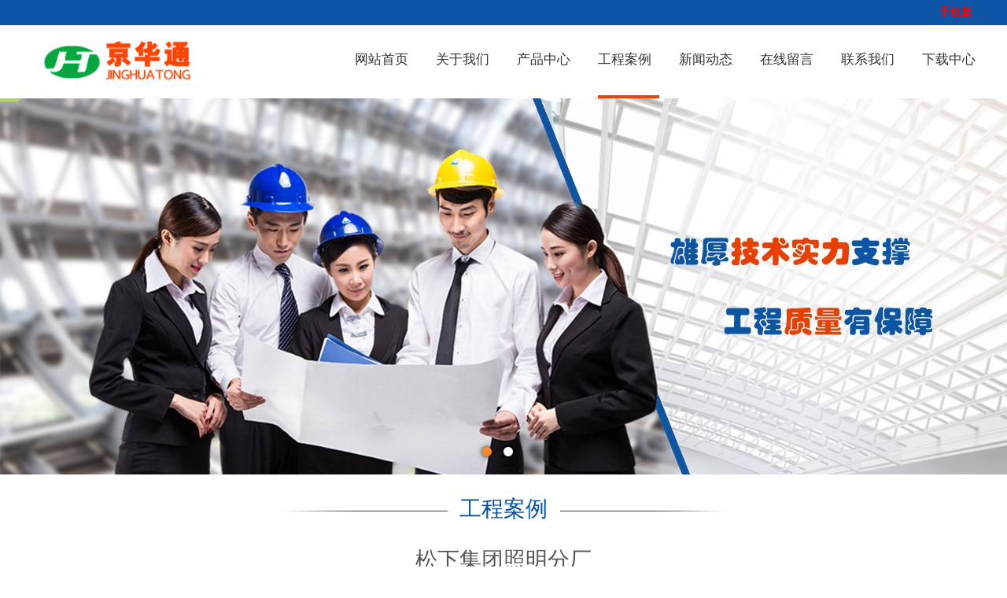

--- FILE ---
content_type: text/html; charset=utf-8
request_url: http://bj-jht.com/index.php/jtfw/295.html
body_size: 5065
content:
<!DOCTYPE html PUBLIC "-//W3C//DTD XHTML 1.0 Transitional//EN" "http://www.w3.org/TR/xhtml1/DTD/xhtml1-transitional.dtd">
<html xmlns="http://www.w3.org/1999/xhtml">
<head>
<title>松下集团照明分厂-京华通河北新型建筑板材有限公司</title>
<meta http-equiv="Content-Type" content="text/html; charset=utf-8" />
<meta name="author" content="京华通河北新型建筑板材有限公司">
<meta name="keywords" content="京华通河北新型建筑板材有限公司">
<meta name="description" content="">
<link href="favicon.ico" type="image/x-icon" rel="icon">
<link href="favicon.ico" type="image/x-icon" rel="shortcut icon">
<link href="/App/Tpl/Home/Default/Public/css/style.css" rel="stylesheet" type="text/css" />
<link href="/App/Tpl/Home/Default/Public/css/animate.css" rel="stylesheet" type="text/css" />
<script type="text/javascript" src="/Public/jquery/jquery.min.js"></script>
<script type="text/javascript" src="/App/Tpl/Home/Default/Public/js/common.js"></script>
<script type="text/javascript" src="/Public/jquery/jquery.SuperSlide.js"></script>
<!--[if lte IE 6]>
<script type="text/javascript" src="/App/Tpl/Home/Default/Public/js/minmax.js"></script>
<script type="text/javascript" src="/App/Tpl/Home/Default/Public/js/pngfix.js"></script>
<script language="javascript" type="text/javascript">EvPNG.fix("#logo img");</script>
<![endif]-->
<script>
	$(document).ready(function(e) {
		pageInit();
		function pageInit(){
			if( $("#top_1").length > 0 ){
				if( "0" == 1 ){
					$.get("/public/getJson/l/cn", null, function(data){ UpdateLoginStatus(data['MemberID'], data['MemberName'], data['EnableMember']); },"json");
				}else{
					UpdateLoginStatus("", "", "0");
				}
			}
		}
		function UpdateLoginStatus(id, name, flag){
			if(flag==0) return;
			var html = "";
			if( id ){
				html += '<span class="MemberName">'+name+'&nbsp;</span>';
				html += '<a href="/member/public/index" target="_blank">[会员中心]&nbsp;</a>';
				html += '<a href="/member/public/logout" target="_self">[退出登录]</a>';
			}else{
				html += '<a href="/public/login/l/cn" target="_self">[登录]&nbsp;</a>';
				html += '<a href="/public/reg/l/cn" target="_self">[注册]&nbsp;</a>';
			}
			$("#top_1").html( html );
		}
	});
</script>
</head>
<body  class="body_picture">
	<!--顶部 开始-->
<div id="top_main">
	<div id="top">
		<div id="top_1"></div>
		<div id="top_2">
            <a href="/wap" target="_blank">
                	<span class="MobileEdition">手机版&nbsp;</span>
                </a>            		</div>
	</div>
</div>
<!--顶部 结束-->
<!--Logo 开始-->
<div id="logo_main">
    <div id="logo">
		<!--网站Logo 开始-->
		<div class="WebLogo">
			<a href="/" target="_self">
				<img  src="/Upload/1527148075.png" title="京华通河北新型建筑板材有限公司" alt="京华通河北新型建筑板材有限公司" />
			 </a>
		</div>     
		<!--网站Logo 结束-->
        <!--导航条 开始-->
        <div id="navigation">
            <ul class="navigationlist">
                <li>
                                                     <a class="ChannelName" href="/index.html" target="_self">网站首页</a>                                            </li><li>
                                                     <a class="ChannelName" href="/aboutus.html" target="_self">关于我们</a>                        <div class="info_wrap_main">
                            	<div class="info_wrap">
                                    <div class="Channel_wrap">
                                        <span class="ChannelName1">关于我们</span>
                                        <p>&nbsp; &nbsp;&nbsp;
&nbsp; &nbsp; &nbsp;
&nbsp; &nbsp; 京华通河北新型建筑板材有限公司创建于2009年，是一家集研发、设计、生产，施工营销为一体的大型综合企业，拥有钢结构工程用心承包贰级资质、钢结构制造壹级资质、建筑...</p>
                                        <a class="more" href="/aboutus.html" target="_self">查看更多</a>
                                    </div>
                                    <ul class="subnavigationlist">
                                        <li><a href="/gsjj.html">公司简介</a></li><li><a href="/culture.html">企业文化</a></li><li><a href="/wmdys.html">我们的优势</a></li><li><a href="/honor.html">资质荣誉</a></li><li><a href="/organization.html">组织机构</a></li>                                    </ul>
                                    <div class="right_info">
                                        <img src="/Upload/1591945132.jpg" title="关于我们" alt="关于我们" />
                                        <p>京华通发展已经驶入了快车道，连续多年保持着高速增长，引起社会各界的持续关注</p>
                                    </div>
                                </div>
                            </div>                    </li><li>
                                                     <a class="ChannelName" href="/product.html" target="_self">产品中心</a>                        <div class="info_wrap_main">
                            	<div class="info_wrap">
                                    <div class="Channel_wrap">
                                        <span class="ChannelName1">产品中心</span>
                                        <p>公司承建的项目涉及多高层民用建筑、大型超市、仓储物流库、工业厂房、电厂及体育场馆等多个领域，在建设项目的设计咨询、加工制作及安装施工方面积累了大量的经验，可以满足国内外不同客户的需求，真正实现全程一体化服务。公司先后承接的多项国内精品工程有：中国巨力集团、太原钢铁集团、...</p>
                                        <a class="more" href="/product.html" target="_self">查看更多</a>
                                    </div>
                                    <ul class="subnavigationlist">
                                        <li><a href="/class1.html">新型板材</a></li><li><a href="/class2.html">钢结构</a></li><li><a href="/class3.html">彩钢单板</a></li><li><a href="/class4.html">楼承板</a></li><li><a href="/syt.html">示意图</a></li>                                    </ul>
                                    <div class="right_info">
                                        <img src="/Upload/1482545990.jpg" title="产品中心" alt="产品中心" />
                                        <p>10年潜心耕耘，捍卫钢结构厂房的坚固品质</p>
                                    </div>
                                </div>
                            </div>                    </li><li>
                        <a href="/jtfw.html" target="_self" class="ChannelName current">工程案例</a>
                                                                    </li><li>
                                                     <a class="ChannelName" href="/news.html" target="_self">新闻动态</a>                        <div class="info_wrap_main">
                            	<div class="info_wrap">
                                    <div class="Channel_wrap">
                                        <span class="ChannelName1">新闻动态</span>
                                        <p>以科技为主导，以质量求生存，以创造绿色环保，生态节能为使命的理念，通过不断的学习和创新，力求以一流的设计、精良的制造技术、专业化的管理团队、完善的售后服务，为社会各界提供高质量的钢建筑产品，在&ldquo;中国百年建筑&rdquo;史上谱写新的篇章。</p>
                                        <a class="more" href="/news.html" target="_self">查看更多</a>
                                    </div>
                                    <ul class="subnavigationlist">
                                        <li><a href="/companynews.html">公司新闻</a></li><li><a href="/industrytrends.html">行业动态</a></li><li><a href="/yxwl.html">营销网络</a></li>                                    </ul>
                                    <div class="right_info">
                                        <img src="/Upload/1483001125.jpg" title="新闻动态" alt="新闻动态" />
                                        <p>以质量求生存，以创造绿色环保</p>
                                    </div>
                                </div>
                            </div>                    </li><li>
                                                     <a class="ChannelName" href="/guestbook.html" target="_self">在线留言</a>                                            </li><li>
                                                     <a class="ChannelName" href="/contactus.html" target="_self">联系我们</a>                                            </li><li>
                                                     <a class="ChannelName" href="/download.html" target="_self">下载中心</a>                                            </li>            </ul>
        </div>
        <!--导航条 结束-->
    </div>
</div>
<!--Logo 结束-->
<!--Flash幻灯片 开始-->
<!--
<div id="banner_main">
    <div id="banner">
    		
    </div>
</div>
-->
<!--Flash幻灯片 结束-->

<!--JS幻灯片 开始-->
<div id="banner_main">
	<!--幻灯片 开始-->
	<div id="banner">
			 <ul class="bannerlist">
				<li style="background:; ">
													<img src="/Upload/1527125367.jpg" />					</li><li style="background:; ">
						<a href="http://www.bj-jht.com/index.php/product.html" target="_blank" ><img src="/Upload/1527084377.jpg" /></a>
											</li>			 </ul>
	</div>
	<div class="hd"><ul></ul></div>
	<!--幻灯片 结束-->
</div>
<script>
		if( $(".bannerlist li").length > 0 ){
			$('#banner_main').slide({ titCell:'.hd ul', mainCell:'#banner ul', autoPlay:true, autoPage:true, delayTime:500, effect:'left'});
			$(window).resize(function() {  CenterBanner(); });
			$(document).ready(function(e) { CenterBanner(); });
		}else{
			$("#banner_main").hide();
		}
		
		function CenterBanner(){
			var imgWidth = parseInt( $(".bannerlist li img:first").width() );
			if( imgWidth <= 0 ) return;
			var winWidth = parseInt( $(window).width() );
			var offset = parseInt( (winWidth-imgWidth)/2 );
			$(".bannerlist li img").css("margin-left", offset+'px' );
		}
	</script>
<!--JS幻灯片 结束-->
    <script>$(".subchannellist li").last().css("border-right","none");</script>
	<!--主体内容 开始-->
    <div class="picture">
        <!--右侧区域 开始-->
        <div id="right">
        	<div class="right_title">
            	<!--当前位置 开始-->
<div id="location"><b>当前位置：</b>
<a href="/index.html" target="_self">网站首页</a>
    &nbsp;>>&nbsp;<a href="/jtfw.html" target="_self">工程案例</a>
    &nbsp;>>&nbsp;<a href="#" target="_self">查看详情</a>
    </div>
<!--当前位置 结束-->
                <h2><img src="/App/Tpl/Home/Default/Public/images/titleleftbg.png" align="absmiddle"  />工程案例<img src="/App/Tpl/Home/Default/Public/images/titlerightbg.png"   align="absmiddle" /></h2>
            </div>
            <div class="right_body">
                 <div class="InfoTitle"><h1>松下集团照明分厂</h1></div>
                <div class="info_from_wrap">
                    <b>来源：</b>
                                            <a href="http://www.bj-jht.com" target="_blank">京华通河北新型建筑板材有限公司</a>&nbsp;
                    <b>日期：</b>2018-05-23 11:23:04&nbsp;
                    <b>点击：</b>5851&nbsp;
                    <b>属于：</b><a href="/jtfw.html" target="_blank">工程案例</a>
                </div>
				<!-- 频道/文章内容  开始-->
<div class="InfoSContent"></div>
	   <div class="InfoContent">
						<div style="text-align: center;"><img alt="" src="/Upload/152704661949.jpg" style="width: 500px; height: 500px;" /></div>
					</div>
<!-- 频道/文章内容  结束-->

<!-- 当前信息 上一条 下一条  开始-->
<div class="info_previous_next_wrap">
	<div class="Previous">
		<b>上一图片：</b><a  href="/jtfw/297.html" title="土耳其电厂">土耳其电厂</a>
			</div>
	
	<div class="Next">
		<b>下一图片：</b><a  href="/jtfw/283.html" title="百强家具">百强家具</a>
			</div>
</div>
<!-- 当前信息 上一条 下一条  结束-->
            </div>
            <div class="right_bottom"></div>
        </div>
        <!--右侧区域 结束-->
        <div class="clear"></div>
    </div>
    <!--主体内容 结束-->
    <div id="link_main">
	<div id="link">
        <div class="link_title"><h2>友情链接</h2></div>
        <div class="link_body">
              <div class="link_pic">
                <ul>
                    <!--循环开始-->
                    <li>
                                <a href="http://www.baidu.com" target="_blank">
                                    <img src="/Upload/link/baidu.gif" title="百度搜索" alt="百度搜索" />
                                </a>
                            </li><li>
                                <a href="http://www.sogou.com" target="_blank">
                                    <img src="/Upload/link/sogou.png" title="搜狗搜索" alt="搜狗搜索" />
                                </a>
                            </li><li>
                                <a href="http://www.sina.com.cn" target="_blank">
                                    <img src="/Upload/link/sina.png" title="新浪网" alt="新浪网" />
                                </a>
                            </li><li>
                                <a href="http://www.qq.com" target="_blank">
                                    <img src="/Upload/link/qq.png" title="QQ" alt="QQ" />
                                </a>
                            </li><li>
                                <a href="https://www.yahoo.com/" target="_blank">
                                    <img src="/Upload/link/yahoo.png" title="雅虎" alt="雅虎" />
                                </a>
                            </li><li>
                                <a href="http://www.tom.com" target="_blank">
                                    <img src="/Upload/link/tom.png" title="TOM" alt="TOM" />
                                </a>
                            </li><li>
                                <a href="http://www.netease.com" target="_blank">
                                    <img src="/Upload/link/163.png" title="网易" alt="网易" />
                                </a>
                            </li><li>
                                <a href="http://www.sohu.com" target="_blank">
                                    <img src="/Upload/link/sohu.png" title="sohu" alt="sohu" />
                                </a>
                            </li>                    <!--循环结束-->
                </ul>
          </div>
              <div class="link_text">
                <ul>
                    <!--Link循环开始-->
                    <li><a href="http://www.china.com.cn/" target="_blank" title="中国网">中国网</a></li><li><a href="http://cn.chinadaily.com.cn/" target="_blank" title="中国日报">中国日报</a></li><li><a href="http://www.gov.cn/" target="_blank" title="中国政府网">中国政府网</a></li><li><a href="http://news.qq.com/" target="_blank" title="腾讯新闻">腾讯新闻</a></li><li><a href="http://www.chinanews.com/" target="_blank" title="中国新闻网">中国新闻网</a></li><li><a href="http://www.sogou.com/" target="_blank" title="搜狗">搜狗</a></li><li><a href="http://www.sina.com.cn" target="_blank" title="新浪">新浪</a></li><li><a href="http://www.baidu.com" target="_blank" title="百度">百度</a></li><li><a href="http://www.haosou.com" target="_blank" title="好搜">好搜</a></li><li><a href="http://www.sohu.com" target="_blank" title="搜狐">搜狐</a></li>                    <!--Link循环结束-->
                </ul>
            </div>
        </div>
         <div class="link_bottom"></div>
     </div>
</div>
<!-- 底部版权 开始-->

<div id="copyright_main">

	<div id="copyright">

    	<span class="TechnicalSupport">技术支持：<a href=http://www.chuanyuans.com>传远软件</a></span>
		<span><a  href="http://www.bj-jht.com" target="_self">京华通河北新型建筑板材有限公司</a>&nbsp;版权所有&nbsp;2022-2027&nbsp;<a href=https://beian.miit.gov.cn target=_blank> 冀ICP备19034910号-1</a>&nbsp;</span>

	</div>

</div>


		<!--gotop start-->
		<script type='text/javascript' src='/Public/jquery/common.js'></script>
		<script>
			scrolltotop.controlattrs={offsetx:20, offsety:150};
			scrolltotop.controlHTML = '<img src="/Public/Images/gotop/6.gif" />';
			scrolltotop.anchorkeyword = '#gotop';
			scrolltotop.title = '回顶部';
			scrolltotop.init();
		</script>
		<!--gotop end-->
		







<!-- 底部版权 结束-->


</body>
</html>

--- FILE ---
content_type: text/css
request_url: http://bj-jht.com/App/Tpl/Home/Default/Public/css/style.css
body_size: 9632
content:
@charset "utf-8";

/*==========@@HTML默认 开始@@==========*/

/*基本*/

*{ padding:0px; margin:0px }

body, div, dl, dt, dd, ul, ol, li,h1, h2, h3, h4, h5, h6, pre, code,form,fieldset, 

legend, input, button,textarea, p, blockquote, th, td { margin: 0; padding: 0;}

body{color:#555;	margin:0px auto; font-family: Microsoft YaHei; font-size:14px; background:#fff; }

div{ margin:0; padding:0; border:0; }

img{ margin:0; padding:0; border:0; }

p{ margin: 0px; line-height:1.8em}

b,strong {font-weight: bold;}

table { border-collapse: collapse; border-spacing: 0; /* Remove most spacing between table cells.*/}

li{ list-style: none outside none;}



/*链接*/

a{ text-decoration:none; color:#555; background: transparent;  outline:none}

a:visited { color:#8c8c8c; }

a:focus { outline:none; }

a:hover{ color:#fb9528;}

a:active{ outline:none;}



/*标题*/

h1 { font-size: 1.3em;margin:  0;}

h2 {font-size: 1.2em; margin: 0;}

h3 { font-size: 1.17em;margin: 0;}

h4 {font-size: 1em;margin:0;}

h5 {font-size: 0.83em;margin: 0;}

h6 { font-size: 0.67em;margin: 0;}



/*表单*/

form {margin: 0;}

button,input,select,textarea { font-size: 100%;margin: 3px; vertical-align: baseline; *vertical-align: middle; }

button,select {text-transform: none;}

input{padding:2px;background-color: #FFFFFF;border: 1px solid #ccc;width:99%;line-height: normal;}

textarea{padding: 2px;color: #000000;background-color: #fff;width:99%;}



/*其它*/

blockquote {margin: 1em 40px;}

dfn {font-style: italic;}

hr {-moz-box-sizing: content-box;box-sizing: content-box;height: 0;}

code, kbd, pre, samp {font-size: 1em;}

pre {margin: 1em 0; white-space: pre;white-space: pre-wrap;word-wrap: break-word; }

small {font-size: 80%;}

sub,sup {font-size: 75%;line-height: 0; position: relative;vertical-align: baseline; /* Prevent `sub` and `sup` affecting `line-height` in all browsers.*/}

sup {top: -0.5em;}

sub {bottom: -0.25em;}

dl{margin: 1em 0;}

dd {margin: 0 0 0 40px;}

/*==========@@HTML默认  结束@@==========*/





/*==========@@元件 开始@@==========*/

/*常用颜色*/

.blue {color: #00F !important;}

.green {color: #0F0 !important;}

.red {color: #F00 !important;}

.black {color: #000000 !important;}

.white {color: #FFFFFF !important;}

.gray { color:gray; !important; }

.purple { color:purple;  !important;}



/*浮动*/

.clear { display:block; clear:both; height:3px; overflow:hidden; line-height:3px; }

.float_left { float:left; }

.float_right { float:right; }



/*对齐方式*/

.left { text-align: left}

.right {text-align: right}

.center{ text-align: center}



/*按钮*/

.btn {-webkit-border-radius: 3px;-moz-border-radius: 3px;-ms-border-radius: 3px;  -o-border-radius: 3px;  border-radius: 3px;

  display: -moz-inline-stack;  display: inline-block;  *display: inline;  vertical-align: middle;  *vertical-align: auto;

  zoom: 1;    height: 32px;  line-height: 32px;  padding: 0px 20px;font-weight: 300;  font-size: 14px; 

  margin: 0; text-decoration: none; text-align: center; text-indent:0; cursor:pointer;

  border: 1px solid #d4d4d4; color: #666666; }

/*默认样式*/

.btn { background-color:#0450a1; color:#fff; }

.btn:hover { background-color:#4483c6; color:#fff; }

.btn:active { background:#4483c6; color:#fff; }

/*按钮大小*/

.btn-large {font-size: 19px;  height: 38.4px;  line-height: 38.4px;  padding: 0px 26px;}

.btn-small {  font-size: 12px; height: 25.6px; line-height: 25.6px;  padding: 0px 16px;}

.btn-tiny {  font-size: 12px;  height: 22.4px;  line-height: 22.4px; padding: 0px 13px;}

/*块按钮*/

.btn-block {display: block;}



/*表单类*/

.form_text, .form_text:hover, .form_text_verifycode, .form_text_verifycode:hover{border-color: #a0a0a0 #cbd9eb #cbd9eb #a0a0a0;

border-width:1px; height:20px; line-height:20px;clip: rect;padding: 2px; color: #000000; }

.form_text {  width:95%; background-position:  0px 0px;}

.form_text:hover {background-position: 0px -37px;}

.form_text_verifycode { width:50px; margin-right:3px;background-position:  0px 0px;}

.form_text_verifycode:hover {background-position: 0px -37px;}

.form_radio{ width:auto; border:0;}

.form_checkbox{ width:auto; border:0}

.form_select { height:25px; }

.form_textarea { width:95%; height:80px; border-color: #a0a0a0 #cbd9eb #cbd9eb #a0a0a0;border-width:1px; padding:2px;}

.form_button { width:auto; vertical-align:middle; border:0 none;/*解决ie焦点是有黑色边框*/}

input[type="reset"]::-moz-focus-inner, input[type="button"]::-moz-focus-inner, input[type="submit"]::-moz-focus-inner, 

input[type="file"] > input[type="button"]::-moz-focus-inner{ border:none;padding:0; }

.required{ color:red; font-weight:bold; text-align:left; padding-left:3px;}



/*其它*/

.hide { display:none; }  /*隐藏*/

.more{ float: right; padding-right:5px; display:none;} /*more链接*/

.code_image{ cursor: pointer; padding-bottom:6px; } /*验证码图片样式*/

.delay1{ -webkit-animation-delay:0.4s; animation-delay:0.4s; }

.delay2{ -webkit-animation-delay:0.6s; animation-delay:0.6s; }

.delay3{ -webkit-animation-delay:0.8s; animation-delay:0.8s; }

.delay4{ -webkit-animation-delay:1s; animation-delay:1s; }

.delay5{ -webkit-animation-delay:1.2s; animation-delay:1.2s; }

.delay6{ -webkit-animation-delay:1.2s; animation-delay:1.4s; }

.delay7{ -webkit-animation-delay:1.2s; animation-delay:1.5s; }

.delay8{ -webkit-animation-delay:1.2s; animation-delay:1.6s; }

/*频道*/

.ChannelContent{ line-height:2.0em; font-size:16px;}

.ChannelSContent, .ChannelSContent p{ line-height:1.8em}

.ChannelContent a{ color: #ff9d02}

.ChannelSContent{ color:#FFF; line-height:25px; height:172px; overflow:hidden; }

.ChannelSContent a{ color:#fc872a; }

.ChannelSContent img, .InfoContent img{ max-width:100% }



/*信息*/

.InfoTitle{ font-weight:normal; text-align:center; vertical-align:middle; padding:5px 0px}

.InfoTitle h1{ font-size:28px; line-height: 1.5em; font-weight:normal;}

.InfoTime{color:#999; text-align:left;  padding:2px 0px; height:25px}

.InfoContent, .InfoContent p{ line-height:2.0em; font-size:16px; padding:10px 0;}

.InfoAttachment{ padding:10px 0px; text-align:center; width:81px; margin:0 auto;}

.InfoPicture{ text-align: center;}

.InfoPicture img{ width:100%; max-width:100%}

.info_from_wrap{ padding:0 10px; text-align:center; color:#999; border:0px dashed #ccc; line-height:30px; margin-bottom:5px;}

.info_from_wrap a { color:#999; }

.info_from_wrap a:hover { color:#555; }

#ReadLevelTip{ font-weight:bold; color:red;}

.Tag{ text-align: left; font-weight:bold; }

.Tag a{ padding:0 3px; font-weight:normal; text-decoration:none;}

.info_previous_next_wrap{ background:#F0F0F0; padding:5px; border:1px solid #E3E3E3; color:#333; line-height:1.8em}

.Next a{ }

.Previous a{ }

/*==========@@元件 结束@@==========*/



/*==========@@模块  开始@@==========*/

/*左侧*/

/*主体左侧样式*/

.left_title { height:39px; line-height:39px; border-bottom:1px solid #0450a1; }

.left_title h2 { font-size:16px;  color:#0450a1; }

.left_body { overflow:hidden; zoom:1; color:#0450a1;  padding:10px 10px 5px; border-top:0; border-bottom: 0px}

.left_bottom { height:15px; margin-bottom:5px;}



/*样式1*/

.left_title1{ height:40px; line-height:40px; }

.left_title1 a{ text-indent:1em; font-size:30px; color:#0450a1; background:url(../images/title_ico.png) no-repeat right center; padding-right:30px; }

.left_title1 a i{ color:#8C8C8C; padding:0 10px; }

.left_title1 .ChannelSContent{ color:#595757; text-indent:10px; }

.left_body1{ overflow:hidden; zoom:1; color:#000; padding:15px 0px 0; }

.left_bottom1 { height:15px; margin-bottom:5px;}

/*样式2*/

.left_title2{ }

.left_title2 a{ font-size:30px; color:#0450a1; }

.left_title2 p{ color:#8C8C8C; padding:10px 0; }

.left_body2{ overflow:hidden; zoom:1; color:#000; padding:15px 0px 0; }

.left_body2 a{ float:right; }

.left_bottom2{ height:15px; margin-bottom:5px;}


.left_title3{ height:30px; line-height:30px; border-left:5px solid #01B4B4;}
.left_title3 h2 { text-indent:10px; font-size:20px; color:#fff;}
.left_title3 h2 span { font-size:14px; font-family:Arial, Helvetica, sans-serif; font-weight:normal; text-transform:uppercase; color:rgb(255, 255, 255);}
.left_title3 .more { display:block; padding:0 10px; background-color: rgba(167,167,167,1); transition: all 0.3s linear;}
.left_title3 .more a { color:#fff;}
.left_title3 .more:hover { background:#FE9404; color:#fff;}
.left_body3 { overflow:hidden; zoom:1;  color:#000; padding:15px 0; color:#fff;}
.left_body3 .channelpicture{ overflow:hidden; float:left; width:518px; border:4px solid rgb(255, 255, 255);}
.left_body3 .channelpicture img{ vertical-align:middle;}
.left_body3 .channelcontent{ float:right; width:650px;}
.left_body3 .channelcontent h2{ color:#fff; font-size:20px;}
.left_body3 .channelcontent p{ padding-top:15px;}
.left_body3 .channelcontent .channel_wrap{ overflow:hidden; height:40px; line-height:40px; margin-top:24px;}
.left_body3 .channelcontent .channel_wrap a{ margin-top:30px; padding:3px 25px; border:3px solid #fff; color:#fff; margin-right:30px; transition: all 0.3s linear;}
.left_body3 .channelcontent .channel_wrap a:hover{ background:#fff; color:#01B4B4;}
.left_bottom3 { height:15px; margin-bottom:5px;}


/*样式3*/
/*
.left_title3{ height:60px; line-height:60px;  }

.left_title3 h2 { font-size:20px;   font-weight:normal; color:#FFF;}

.left_body { padding:5px 5px 0; overflow:hidden; zoom:1; border-top:0; border-bottom:0; }

.left_bottom3{ }
*/

.left_title4 { height: 50px; line-height: 45px; padding: 0 5px; text-indent: 62px;}
.left_title4 h2 { font-size: 30px;font-family: 华文中宋; letter-spacing: 0px; color:#0450a1;}
.left_body4 { padding:5px; overflow:hidden; zoom:1; border-top:0; border-bottom:0}
.left_bottom4 { overflow:hidden;}
/*主体右侧*/

/*样式1*/

.right_title {}

.right_title h2 { font-size:28px; font-weight:normal; text-align:center; padding:15px 0; color:#0450a1; }

.right_title h2 a{ color:#0450a1; }

.right_body { padding:5px 0px; overflow:hidden; zoom:1;  border-top:0; border-bottom:0 }

.right_bottom {}

/*样式2*/

.right_title1 { }

.right_title1 h2{ font-size:28px; font-weight:normal; text-align:center; padding:15px 0; color:#0450a1; }

.right_title1 h2 a{ color:#0450a1; }

.right_body1 { padding:5px 0; overflow:hidden; zoom:1;  border-top:0; border-bottom:0 }

.right_bottom1{ height:5px; line-height:5; overflow:hidden; font-size:0px; margin-bottom:5px; }

/*样式3*/

.right_title2{ height:60px; line-height:60px;  }

.right_title2 h2{ font-size:20px; font-weight:normal;  text-indent:40px; color:#FFF;}

.right_body2{ padding:5px; overflow:hidden; zoom:1; border-top:0; border-bottom:0}

.right_bottom2{ }

/*==========@@模块  结束@@==========*/



/*==========@@频道布局  开始@@==========*/

/*模型body*/

.body_index, .body_article, .body_download, .body_picture, .body_product, .body_single, .body_video, .body_job, .body_feedback, .body_guestbook{}

.index, .single, .article, .picture, .download, .video, .product, .job, .guestbook, .feedback{ width:1200px; margin:5px auto; }

#top, #logo, #banner, #announcement, #link, #copyright,#floor_1,#floor_2,#floor_3,#floor_4,#floor_5,#floor_6,#floor_7,#floor_8,#floor_9

,#floor_10,#floor_12,#floor_13,#floor_14 { width:1200px;  margin:0 auto; overflow:hidden; border:0px dashed red;}

#left { float:left; width:250px; }

#right { float:left; width:1200px; border-left:0px solid #E5E5E5; padding-left:0px; }

/*===首页 开始===*/

#floor_1_main{ }

#floor_1{ padding:30px 0px; }

#floor_2_main{ margin-top:30px; }

#floor_3_main{ height:330px; background:url(../images/floor_3.jpg) no-repeat center top; background-attachment:fixed; }

#floor_3{ padding-top:65px; text-align:center; }



#floor_4_main{}

#floor_4{ overflow:hidden; margin:30px auto; }


#floor_10_main{ overflow:hidden; background:url(../images/floor_4_main.jpg) no-repeat center top; background-size:100% 100%; margin-top:-5px;}
#floor_10{padding:35px 0px; }

#floor_11_main{ overflow:hidden;}
#floor_11{ text-align:center;}
#floor_11 img{ display:block; margin:40px auto;}

#floor_12_main{ overflow:hidden; padding:30px 0;}
#floor_12_main_1{ overflow:hidden; margin:0 auto; text-align:center; width:1200px;}
#floor_12_main_1 h2{ color: rgb(102, 102, 102); text-transform: uppercase; font-size: 30px; }
#floor_12{ background:url(../images/floor_33.jpg) no-repeat center top; height:734px; overflow:hidden; }
#floor_12_1{ float:left; width:613px; margin-left:30px;  }
#floor_12_1 img{ width:100%; }
#floor_12_2{ width: 540px; float: right; padding:60px 0px;}


#floor_14_main{ background:url(../images/footer_bg.jpg); margin-top:10px; overflow:hidden; background-size:100% 100%; }

#floor_14{}

#floor_14_1{ width:810px; float:left; }

#floor_14_2{ width:350px; float:right; }


.albumlist1{}
.albumlist1 li{  overflow:hidden; display:inline; }
.albumlist1 li .AlbumTitle{ height:42px; line-height:42px; background:#8f8f8f url(../images/albumlist1.png) 10px center no-repeat;color: #fff;
 font-size: 20px; text-indent: 62px;}
 .albumlist1 li p{ padding:13px 62px;}
/*===首页 结束===*/



/*===产品模型 开始===*/

.product .info_product_detail_wrap{ line-height: 2.2em;}

.product .info_product_detail_wrap b{color: #626262; font-weight:bold;}

.product .info_product_detail_wrap table.detail_table{ width:100%; }

.product .info_product_detail_wrap table.detail_table th{ width: 200px;}

.product .ProductDescription{ height:40px; color:0450a1; margin-top:10px;padding-left:35px; line-height:40px; font-size:16px; font-weight:bold; display:none;}

.product .info_product_detail_wrap img{ width:216px; height:162px;float:left;  text-align:left; margin-right:10px; }

.product .InfoTitle{  font-size:16px; font-weight:bold; text-align:left; padding:10px 0px;}

.product .f2{ padding:5px 0px}

.product .f1{ padding:5px 0px}

.product .InfoHit{ padding:5px 0px; font-weight:bold; color:#990000}

.product .InfoTime{ padding:5px 0px; }

/*===产品模型 结束===*/



/*===招聘频道  开始===*/

.job{ }

.joblist { }

.joblist li {overflow: hidden;}

table.job_table { margin:8px 0px; padding:0px; text-align:center; width:100%; border-collapse:collapse;}

table.job_table td{ padding:8px 5px; border:1px solid #DADBD6;}

table.job_table .Requirement{ text-align:left; padding:8px 5px; line-height:1.5em;}

table.job_table th{color:#333; font-weight:bold; text-align:center; border:1px solid #DADBD6;}

table.job_table .t1 { font-weight:bold;padding:5px 0;width:20%;}

table.job_table .t2 { text-align:left;width:25%;}

table.job_table .t3 {font-weight:bold;width:25%;}

table.job_table .t4 {text-align:left;width:25%;}

table.job_table .operation{text-align:center; margin:0 auto;}

/*应聘*/

table.resume_table { margin:3px; text-align:center; width:97%; border-collapse:collapse;}

table.resume_table th{ font-weight:bold; text-align:left; width:100px;}

table.resume_table td{text-align:left; }

table.resume_table .operation{text-align:center; }

table.resume_table #Detail{ height:200px;}

/*===招聘频道  结束===*/



/*===留言频道  开始===*/

.guestbook{ }

.guestbooklist{}

.guestbooklist li{ padding:10px; border:1px solid #CCC; margin-bottom:10px; }

.MessageTitle { color:#227BAD; line-height:1.5em; font-weight:bold;}

.MessageContent { padding:5px; margin-bottom:10px; }

table.guestbook_table{ width:98%;  }

table.guestbook_table th{ width:100px; text-align:left}

table.guestbook_table td{ text-align:left}

table.guestbook_table .operation{ text-align:center }



/*管理员回复*/

.answer_wrap{ padding:5px; border-top:1px dashed #CCC; line-height:1.5em}

.answer_title{}

.answer_body {}

.Administrator { text-align:right; }

.Reply { text-align:right; }

.AnswerTime{ color:#999 }



/*留言表单*/

.message_title{ height:40px; padding-left:35px; line-height:40px; font-size:16px; color:#0450a1; font-weight:bold;}

.message_body{ padding-left: 10px; padding-right: 10px; color:#626262; }

.message_bottom{}

/*===留言频道  结束===*/



/*===反馈频道 开始===*/

.feedback{ }

table.feedback_table{ width:99%; text-align:center; margin:0 auto;}

table.feedback_table th{ width:100px; text-align:left; font-weight:bold;}

table.feedback_table td{  text-align:left;}

table.feedback_table .operation{text-align:center}

/*===反馈频道 结束===*/

/*==========@@频道布局  结束@@==========*/





/*==========@@公共板块  开始@@==========*/

/* 顶部 */

#top_main { height:32px;  background:#0C55A4; }

#top { height:32px; line-height:32px; text-align:right;}

#top_1 { float:left;  text-align:left; }

#top_2 { float:right; text-align:right; }

#top .MobileEdition{ font-weight: bold; color:red;}

#top a { color:#fff;  }

#top a:hover { color:#bccbe0; text-decoration:none}



/*Logo*/

#logo_main{ width:100%; position:relative; z-index:102; transition:all 0.5s ease; -webkit-transition:all 0.5s ease; -moz-transition:all 0.5s ease; }

#logo_main.fixed{ position:fixed; top:0px; box-shadow:0px 2px 4px #888; background:#fff; }

#logo{ overflow:hidden; }

#logo .WebLogo{ float:left; transition:all 0.5s ease; -webkit-transition:all 0.5s ease; -moz-transition:all 0.5s ease; }

#logo .WebLogo img{  height:67px; padding:11px 0; transition:all 0.5s ease; -webkit-transition:all 0.5s ease; -moz-transition:all 0.5s ease; }

#logo .Language{width:500px;float:right; padding:10px;}

#logo .Language .MobileEdition{ font-weight: bold; color:red;}

#logo .Member { width:500px; height:35px; line-height:35px; float:right; text-align:right;font-weight:bold; }

#logo .Member .MemberName, #logo_main .Member .MemberGroupName{ color:#F30; }

/*导航*/

#navigation_main { background:#2466ad; }

#navigation{ float:right; }

#navigation ul.navigationlist li { float:left; line-height:43px; text-align:center; }

#navigation ul.navigationlist li .ChannelName{ display:block; padding:22px 0px 28px 35px; font-size:17px; color:#333; transition:all 0.5s ease; -webkit-transition:all 0.5s ease; -moz-transition:all 0.5s ease; }

#navigation ul.navigationlist li a:hover { text-decoration:none; color:#333; }

#navigation ul.navigationlist .current{ color:#333; }

/*导航栏下拉*/

#navigation .info_wrap_main{ width:100%; overflow:hidden; display:none; position:absolute; left:0; z-index:100; background:#2466ad; color:#fff; text-align:left; }

#navigation .info_wrap{ width:1200px; margin:0 auto; padding:35px 0px; overflow:hidden; }

#navigation .line{ position:absolute; z-index:-1; bottom:0px; width:0px; height:4px; font-size:3px; background:#e94709; display:none; }

#navigation .Channel_wrap{ float:left; width:30%; margin-right:9%; margin-left:3%; }

#navigation .Channel_wrap .ChannelName1{ display:block; font-size:30px; margin-bottom:12px; }

#navigation .Channel_wrap p{ color:#bccbe0; }

#navigation .Channel_wrap .more{ display:inline-block; padding:9px 18px 0 0; float:none; color:#fff; background:url(../images/nav_li_ico.png) no-repeat right 17px; text-align:left;

font-size:14px; line-height:22px; }

#navigation .Channel_wrap .more:hover{ color:#bccbe0; }

#navigation .subnavigationlist{ float:left; width:14%; margin-right:3%; }

#navigation ul.subnavigationlist li{ float:none; padding:0px; line-height:28px; display:inline; }

#navigation ul.subnavigationlist li a{ display:block; white-space:nowrap; font-weight:normal; color:#FFF; font-size:16px; padding:0px 10px 10px; text-align:left; }

#navigation ul.subnavigationlist li a:hover{ color:#bccbe0; }

#navigation .right_info{ float:left; width:30%; }

#navigation .right_info p{ color:#bccbe0; }

/*公告*/

#announcement { margin-top:5px;  height:35px; line-height:35px;background-color:#f0f0f0; color:#0B3B7D;}

#announcement .announcement_title{ float:left;font-weight:bold; text-indent:35px; background:url(../images/announcement_title.gif) no-repeat 8px center; width:150px;}

#announcement .announcement_body{float:left; width:750px;}

#announcement .announcement_bottom{float:right; width:100px; }

.announcementlist{ }

.announcementlist li { line-height:35px; }



/*Js幻灯片样式*/

#banner_main {position:relative; border:0px solid blue; }

#banner {  border:0px solid red; margin:0 auto; overflow:hidden; width:100%}

.bannerlist{}

.bannerlist li{ text-align:center; border:0px dashed red; overflow:hidden; display:block;}

.bannerlist li img{ margin:0 auto; display:block; }

#banner_main .hd{ width:100%; position:relative; bottom:35px; left:0; height:5px; line-height:5px; text-align:center; border:0px solid red; }

#banner_main .hd ul li{ cursor:pointer; display:inline-block; *display:inline; zoom:1; width:12px; height:12px; border-radius:50%;

background:#fff; margin-right:15px; overflow:hidden; font-size:0px; box-shadow:0px 0px 6px #000;}

#banner_main .hd ul li.on{  background:#fc872a;}



/*Flash幻灯片样式*/

/*#banner_main {border:0px solid blue; }

#banner {  border:0px solid red; margin:0 auto; overflow:hidden;} */



/*当前位置*/

#location_main { } 

#location {display:none;color:#0450a1; float:right; padding-right:8px;}

#location a {color:#0450a1;}



/*子频道列表*/

.subchannel_main{ padding:10px 0; background:#f6f6f6; }

.subchannel{}

.subchannellist { text-align:center;}

.subchannellist li { display:inline;line-height:36px; padding:0 35px; cursor:pointer; }

.subchannellist li a{ border-bottom:2px solid #f6f6f6; margin-right:10px; color:#221815; padding-bottom:17px; }

.subchannellist li:hover a{ color:#0450a1; text-decoration:none; border-bottom:2px solid #0450a1; }

.subchannellist #current a{  color:#0450a1; text-decoration:none; border-bottom:2px solid #0450a1; }

.subchannellist .depth1{ font-size:15px; border-right:1px solid #c1c1c1; }

.subchannellist .depth2{ font-size:14px; text-indent:1.5em; background:none; }

.subchannellist .depth2 a{ border:none;}

.subchannellist .depth3{ font-size:14px; text-indent:3em}

.subchannellist .depth4{ font-size:14px; text-indent:4.5em}

.subchannellist .depth5{ font-size:14px; text-indent:6em}

.subchannellist .depth6{ font-size:14px; text-indent:7.5em}



/*搜索 */

table.search_table{ width:99%; text-align:center;}

table.search_table th{ vertical-align:middle; text-align:center; padding:0px 3px;}

table.search_table td{ vertical-align:middle; width:60px; padding:0px 3px;}



/*联系我们*/

.contact_wrap{ line-height:1.8em; }

.contact_wrap b{ font-weight:bold;}

.contact_wrap .WebUrl{ color:#F00 }

/*联系我们1*/

.contact_wrap1{ line-height:26px;;background:url(../images/contact.png) no-repeat; width:315px; height:160px; padding-left:30px; padding-top:17px; color:#FFF; overflow:hidden; }

.contact_wrap1 b{ font-weight:normal;}

.contact_wrap1 .ico1{ background:url(../images/phone.gif) no-repeat 8px center; padding: 5px 0px 5px 25px;}

.contact_wrap1 .ico2{ background:url(../images/fax.gif) no-repeat left center; padding: 5px 0px 5px 25px;}

.contact_wrap1 .ico3{ background:url(../images/email.gif) no-repeat 1px center; padding: 5px 0px 5px 25px;}

.contact_wrap1 .ico4{ background:url(../images/address.gif) no-repeat left center; padding: 5px 0px 5px 25px;}



/*订购*/

.order{margin:0px auto}

.order .WantOrder h1{ border-bottom:1px dotted #999999; padding: 5px 0px;}

.order .f1{ float:right; color:red;}

table.order_table{ width:98%;  }

table.order_table th{ width:100px; text-align:left;}

table.order_table td{text-align:left}

table.order_table .operation{ text-align:center}



/* 友情链接 */ 
#link_main{  }
#link { padding:0; border:1px solid #ddd; box-sizing:border-box; margin-bottom:20px; }
.link_title{ line-height:50px; height:50px; color:#333; }
.link_title h2 { font-size:20px; color:#555; font-weight: normal; text-indent:30px; font-weight:bold; }
.link_body { color:#333; border-top:0px; border-bottom:0px; }
.link_bottom{ height:5px; }
.link_pic { overflow:auto; zoom:1; padding: 0px 15px; }
.link_pic ul{ overflow:hidden; }
.link_pic ul li{ float:left; padding:1px 5px; text-align:center; width:112px; }
.link_pic img { width:86px; height:30px; padding:2px; border:1px solid #CCC; }
.link_pic ul li a:hover img { border:1px solid #6A3F8E; }
.link_text { overflow: hidden; zoom:1; padding:8px 15px; }
.link_text ul li { float:left; text-align:center; padding:1px 18px; overflow:hidden; white-space:nowrap; }
.link_text a { line-height:22px; color:#555; }
.link_text a:hover { line-height:22px; color:#6A3F8E; }
/* 版权信息 */

#copyright_main { color:#fff; background:#283E56; }

#copyright { line-height:46px;  }

#copyright .bottom_navigation{text-align: center;padding: 5px 0px; }

#copyright a{color:#fff; text-decoration: none;}

#copyright a:hover{color: #fff; text-decoration: none;}

#copyright .bottom_info{ text-align:center;padding-top:5px; padding-right:10px; line-height:20px; }

#copyright .TechnicalSupport{ float:right; margin:0}



/*分页样式*/

.page { padding:4px 0px 0px 1px; float:right; clear:both;}

.page a, .page span { float:left; display:block; border:1px solid #D3D1D1; padding:2px 5px; margin-left:4px; line-height:22px; }

.page a:link, .page a:visited { text-decoration:none; }

.page a:hover { background:#CC0001; color:#ff9900; }

.page .current{ background:#CC0001; color:#FFF;}

.page #total{color:red}



/*会员*/

/*会员登录*/

table.login_table{ width:40%; text-align:center; margin:0 auto;}

table.login_table th{ width:100px; text-align:left; font-weight:bold;}

table.login_table td{ text-align:left;}

table.login_table .operation{text-align:center}

table.login_table .quick_login td{text-align:left; padding:10px 0;}

table.login_table .quick_login td img{ margin-right:8px; float:left;}



/*会员注册*/

table.reg_table{ width:40%; text-align:center; margin:0 auto;}

table.reg_table th{ width:140px; text-align:left; font-weight:bold;}

table.reg_table td{  text-align:left; }

table.reg_table .operation{text-align:center}

table.reg_table .MemberCode{  text-align:left; width:70px;}

table.reg_table #SmsCode{width:50px;}



/*忘记密码 第一步*/

table.forget_table1{ width:40%; text-align:center; margin:0 auto;}

table.forget_table1 th{ width:100px; text-align:left; font-weight:bold;}

table.forget_table1 td{ text-align:left; }

table.forget_table1 .operation{text-align:center}

/*忘记密码 第二步*/

table.forget_table2{ width:40%; text-align:center; margin:0 auto;}

table.forget_table2 th{ width:100px; text-align:left; font-weight:bold;}

table.forget_table2 td{text-align:left}

table.forget_table2 .operation{text-align:center}

table.forget_table2 #SmsCode{ width:60px;}

table.forget_table2 .PasswordQuestion, table.forget_table2 .MemberMobile, table.forget_table2 .FindPwdWay{ padding:3px 0;}



/*网站地图列表*/

.maplist{ }

.maplist li{ padding:2px; }

.maplist li a{ line-height:25px; display:block; padding:0 20px; }

.maplist li a:hover { text-decoration:none; }

.maplist .depth1{ font-weight:bold;text-indent:0px; font-weight:bold; }

.maplist .depth1 a{ background:#ddd; color:#454545;  }

.maplist .depth2{text-indent:2em;  }

.maplist .depth2 a{ border-bottom:1px dashed #d5d5d5; }

.maplist .depth3{text-indent:4em}

.maplist .depth3 a{ border-bottom:1px dashed #d5d5d5; }

.maplist .depth4{text-indent:6em}

.maplist .depth4 a{ border-bottom:1px dashed #d5d5d5; }

.maplist .depth5{text-indent:8em}

.maplist .depth6{text-indent:10em}

/*==========@@公共板块  结束@@==========*/





/*==========@@通用列表 开始@@==========*/

/*文字列表*/

.textlist{}

.textlist li{ width:98%;  overflow:hidden; margin-bottom:10px; }

.textlist li p{ line-height:22px; color:#555; }

.textlist li .InfoTitle{ display:inline-block; font-size:16px; color:#000; line-height:23px; padding-top:10px; white-space:nowrap; text-overflow:ellipsis; overflow:hidden; }

.textlist li:hover .InfoTitle{ color:#fb9528; }

.textlist li .time{ float:left; width:97px; height:95px; text-align:center; margin-right:30px; }

.textlist li .time .day{ display:block; font-size:40px; color:#0450a1; line-height:22px; padding:20px 0 18px 0; }

.textlist li:hover .time .day{ color:#fb9528; }

.textlist li .time .month{ width:80%; display:block; margin:0 auto; font-size:16px; color:#0450a1; text-align:center; line-height:16px; }

/*文字列表*/

.textlist1{ }

.textlist1 li{ float:left; width:25%;  }

.textlist1 li a{ display: block; padding:55px 80px 0; color:#000; }

.textlist1 li .ChannelName{ font-size:18px; color:#000; line-height:27px; }

.textlist1 li p{ line-height:22px; padding-top:5px; }

.textlist1 li.n1 a{ background:url(../images/textlist_li1.png) no-repeat 124px 4px; }

.textlist1 li.n2 a{ background:url(../images/textlist_li2.png) no-repeat center top; }

.textlist1 li.n3 a{ background:url(../images/textlist_li3.png) no-repeat 124px 0px; }

.textlist1 li.n4 a{ background:url(../images/textlist_li4.png) no-repeat 124px 0px; }

.textlist1 li.n1:hover a{ background:url(../images/textlist_li1_hover.png) no-repeat 124px 4px; }

.textlist1 li.n2:hover a{ background:url(../images/textlist_li2_hover.png) no-repeat 122px 0px; }

.textlist1 li.n3:hover a{ background:url(../images/textlist_li3_hover.png) no-repeat 124px 0px; }

.textlist1 li.n4:hover a{ background:url(../images/textlist_li4_hover.png) no-repeat 124px 0px; }



/*带缩略图文字列表*/

.thumblist{ overflow:hidden; }

.thumblist li{ float:left; width:23.366%; margin-right:2.144%; overflow:hidden; margin-bottom:15px; }

.thumblist li.n4,.thumblist li.n8,.thumblist li.n12,.thumblist li.n16,.thumblist li.n20{ margin-right:0; }

.thumblist li img{ width:100%; transition:0.4s ease; -moz-transition:0.4s ease; -webkit-transition:0.4s ease; }

.thumblist li a{ display:block; overflow:hidden; }

.thumblist li .InfoTitle{ display:block; padding:5px 0px; font-size:18px; color:#000; white-space:nowrap; text-overflow:ellipsis; text-align:left; overflow:hidden; }

.thumblist li:hover img{ transform:scale(1.1,1.1); -moz-transform:scale(1.1,1.1); -webkit-transform:scale(1.1,1.1); }

.thumblist li .info_wrap{ position:relative; padding:0 10px; }

.thumblist li .info_wrap p{height:50px;overflow:hidden;} 

.thumblist li .info_wrap .ViewMore{ display:block; padding:7px 0; font-weight:bold; }

.thumblist li .info_wrap b{ display:block; transition:width 0.5s,opacity 0.5s; position:absolute; z-index:-1; top:-20%; left:0; width:0; height:620px; opacity:0;

 -webkit-transform:translate(-4%,-50%) rotate(45deg); transform:translate(-4%,-50%) rotate(45deg); background:url(../images/info_wrap.jpg) no-repeat left bottom; }

.thumblist li:hover .info_wrap b{ display:block; height:620px; width:160%; opacity:1;  }

.thumblist li:hover .InfoTitle{ color:#fff; }

.thumblist li:hover p{ color:#fdcebc; }

.thumblist li:hover .ViewMore{ color:#fff; }



.thumblist1{}

.thumblist1 li{ float:left; width:23.366%; margin-right:2.144%; position:relative; }

.thumblist1 li.n4{ margin-right:0; }

.thumblist1 li img{ width:100%; }

.thumblist1 li .InfoTitle{ display:block; padding:5px 0px; font-size:18px; color:#0450a1; white-space:nowrap; overflow:hidden; text-overflow:ellipsis; }

.thumblist1 li .info_wrap{ display:block; width:100%; height:216px; position:absolute; top:0; left:0; background:url(../images/info_wrap.png) no-repeat center top; text-align:center; background-size: 100% 100%; -webkit-transition:all 0.5s ease; transition: all 0.5s ease; }

.thumblist1 li .info_wrap .ChannelName{ display:inline-block; padding:50px 30px 15px; font-size:22px; color:#0450a1; }

.thumblist1 li .info_wrap p{ padding:0px 29px 15px; overflow:hidden; }

.thumblist1 li:hover .info_wrap{ background:url(../images/title_ico_hover.png) no-repeat left top; }

.thumblist1 li:hover .info_wrap .ChannelName{ color:#fff; }

.thumblist1 li:hover .info_wrap p{ color:#fff; }



.thumblist2{}

.thumblist2 li{ float:left; }

.thumblist2 li p{ line-height:22px; color:#555; }

.thumblist2 li .InfoTitle{ display:inline-block; font-size:16px; color:#000; line-height:23px; padding-top:10px; white-space:nowrap; text-overflow:ellipsis; overflow:hidden; }

.thumblist2 li:hover .InfoTitle{ color:#fb9528; }

.thumblist2 li.n1{ width:288px; margin-right:24px; }

.thumblist2 li.n1{ position:relative; overflow:hidden;  }

.thumblist2 li.n1 .InfoPicture{ overflow:hidden; display:block; }

.thumblist2 li.n1 img{ width:288px; transition:.8s ease 0s; -moz-transition:.8s ease 0s; -webkit-transition:.8s ease 0s; }

.thumblist2 li.n1:hover img{ transform:scale(1.1,1.1); -moz-transform:scale(1.1,1.1); -webkit-transform:scale(1.1,1.1); }

.thumblist2 li.n1 .time{ position:absolute; left:0; top:0; background:url(../images/n2_bg.png) repeat; text-align:center; padding:10px 12px 8px; color:#fff; }

.thumblist2 li.n1 .time .day{ display:block; font-size:24px; line-height:24px; }

.thumblist2 li.n1 .time .year{ display:block; font-size:16px; }

.thumblist2 li.n1:hover .time{ background:rgba(251,149,40,.8); }

.thumblist2 li.n2{ width:574px; border:1px solid #ddd; overflow:hidden; margin-bottom:10px; }

.thumblist2 li.n2:hover{ border:1px solid #fb9528; }

.thumblist2 li.n2 .time{ float:left; width:97px; height:95px; border-right:1px solid #ddd; text-align:center; margin-right:30px; }

.thumblist2 li.n2 .time .day{ display:block; font-size:40px; color:#0450a1; line-height:22px; padding:20px 0 18px 0; }

.thumblist2 li.n2:hover .time .day{ color:#fb9528; }

.thumblist2 li.n2 .time .month{ width:80%; display:block; margin:0 auto; font-size:16px; color:#0450a1; text-align:center; line-height:16px; }

/*橱窗列表*/

.gridlist{ margin-top:5px; }

.gridlist li { float:left; padding:4px 0;margin-bottom:10px; margin-right:15px; text-align:center; overflow:hidden; display:inline; text-overflow:ellipsis; white-space:nowrap; }

.gridlist li img { border:1px solid #D6D6D6; width:282px; transition:0.4s ease; -moz-transition:0.4s ease; -webkit-transition:0.4s ease; }

.gridlist li a{ white-space:nowrap; line-height:28px; display:block; overflow:hidden; }

.gridlist li .InfoTitle{ color:#0450a1; }

.gridlist li:hover .InfoTitle{ color:#fb9528; }

.gridlist li:hover a img{ transform:scale(1.1,1.1); -moz-transform:scale(1.1,1.1); -webkit-transform:scale(1.1,1.1); }



/*橱窗列表1*/

.gridlist1{ width:390px; overflow:hidden; }

.gridlist1 li{ float:left; width:49%; zoom:1; border:1px solid #fff; }

.gridlist1 li.n1{ border-right:1px solid #ddd; border-bottom:1px solid #ddd; }

.gridlist1 li.n2{ border-bottom:1px solid #ddd; }

.gridlist1 li.n3{ border-right:1px solid #ddd; }

.gridlist1 li img{ width:100%;  }

.gridlist1 li a{ white-space:nowrap; line-height:28px;}



/*橱窗列表2*/

.gridlist2{ overflow:hidden; }

.gridlist2 li { position:relative; float:left; text-align:center; margin-right:20px; overflow:hidden; display:inline /*解决ie6 双边距bug*/;

text-overflow:ellipsis; white-space:nowrap;}

.gridlist2 li img { width:275px;  border:1px solid #E1E1E1; display:block;}

.gridlist2 li .InfoTitle { white-space:nowrap; line-height:19px; display:block; background:#015D34; color:#FFF; margin-top:3px;}



/*视频列表*/

.videolist{ margin-top:5px; }

.videolist li{ width:284px; float:left; margin-right:20px; text-align:center; overflow:hidden;}

.videolist li.n3{ margin-right:0; }

.videolist li img { border:1px solid #E1E1E1; width:100%; transition:0.4s ease; -moz-transition:0.4s ease; -webkit-transition:0.4s ease; }

.videolist li a { white-space:nowrap; line-height:28px; display:block; overflow:hidden;} 

.videolist li .InfoTitle{ color:#0450a1; }

.videolist li:hover .InfoTitle{ color:#fb9528; }

.videolist li:hover a img{ transform:scale(1.1,1.1); -moz-transform:scale(1.1,1.1); -webkit-transform:scale(1.1,1.1); }

/*==========@@通用列表  结束@@==========*/

--- FILE ---
content_type: text/css
request_url: http://bj-jht.com/App/Tpl/Home/Default/Public/css/animate.css
body_size: 5754
content:
@charset "UTF-8";
/*!
Animate.css - http://daneden.me/animate
Licensed under the MIT license - http://opensource.org/licenses/MIT

Copyright (c) 2013 Daniel Eden*/
.animated {
	-webkit-animation-duration:1s;
	animation-duration:1s;
	-webkit-animation-fill-mode:both;
	animation-fill-mode:both
}
.animated.infinite {
	-webkit-animation-iteration-count:infinite;
	animation-iteration-count:infinite
}
.animated.hinge {
	-webkit-animation-duration:2s;
	animation-duration:2s
}
@-webkit-keyframes bounce {
	0%,100%,20%,53%,80% {
		-webkit-transition-timing-function:cubic-bezier(0.215,.61,.355,1);
		transition-timing-function:cubic-bezier(0.215,.61,.355,1);
		-webkit-transform:translate3d(0,0,0);
		transform:translate3d(0,0,0)
	}
	40%,43% {
		-webkit-transition-timing-function:cubic-bezier(0.755,.050,.855,.060);
		transition-timing-function:cubic-bezier(0.755,.050,.855,.060);
		-webkit-transform:translate3d(0,-30px,0);
		transform:translate3d(0,-30px,0)
	}
	70% {
		-webkit-transition-timing-function:cubic-bezier(0.755,.050,.855,.060);
		transition-timing-function:cubic-bezier(0.755,.050,.855,.060);
		-webkit-transform:translate3d(0,-15px,0);
		transform:translate3d(0,-15px,0)
	}
	90% {
		-webkit-transform:translate3d(0,-4px,0);
		transform:translate3d(0,-4px,0)
	}
}
@keyframes bounce {
	0%,100%,20%,53%,80% {
		-webkit-transition-timing-function:cubic-bezier(0.215,.61,.355,1);
		transition-timing-function:cubic-bezier(0.215,.61,.355,1);
		-webkit-transform:translate3d(0,0,0);
		-ms-transform:translate3d(0,0,0);
		transform:translate3d(0,0,0)
	}
	40%,43% {
		-webkit-transition-timing-function:cubic-bezier(0.755,.050,.855,.060);
		transition-timing-function:cubic-bezier(0.755,.050,.855,.060);
		-webkit-transform:translate3d(0,-30px,0);
		-ms-transform:translate3d(0,-30px,0);
		transform:translate3d(0,-30px,0)
	}
	70% {
		-webkit-transition-timing-function:cubic-bezier(0.755,.050,.855,.060);
		transition-timing-function:cubic-bezier(0.755,.050,.855,.060);
		-webkit-transform:translate3d(0,-15px,0);
		-ms-transform:translate3d(0,-15px,0);
		transform:translate3d(0,-15px,0)
	}
	90% {
		-webkit-transform:translate3d(0,-4px,0);
		-ms-transform:translate3d(0,-4px,0);
		transform:translate3d(0,-4px,0)
	}
}
.bounce {
	-webkit-animation-name:bounce;
	animation-name:bounce;
	-webkit-transform-origin:center bottom;
	-ms-transform-origin:center bottom;
	transform-origin:center bottom
}
@-webkit-keyframes flash {
	0%,100%,50% {
		opacity:1
	}
	25%,75% {
		opacity:0
	}
}
@keyframes flash {
	0%,100%,50% {
		opacity:1
	}
	25%,75% {
		opacity:0
	}
}
.flash {
	-webkit-animation-name:flash;
	animation-name:flash
}
@-webkit-keyframes pulse {
	0% {
		-webkit-transform:scale3d(1,1,1);
		transform:scale3d(1,1,1)
	}
	50% {
		-webkit-transform:scale3d(1.05,1.05,1.05);
		transform:scale3d(1.05,1.05,1.05)
	}
	100% {
		-webkit-transform:scale3d(1,1,1);
		transform:scale3d(1,1,1)
	}
}
@keyframes pulse {
	0% {
		-webkit-transform:scale3d(1,1,1);
		-ms-transform:scale3d(1,1,1);
		transform:scale3d(1,1,1)
	}
	50% {
		-webkit-transform:scale3d(1.05,1.05,1.05);
		-ms-transform:scale3d(1.05,1.05,1.05);
		transform:scale3d(1.05,1.05,1.05)
	}
	100% {
		-webkit-transform:scale3d(1,1,1);
		-ms-transform:scale3d(1,1,1);
		transform:scale3d(1,1,1)
	}
}
.pulse {
	-webkit-animation-name:pulse;
	animation-name:pulse
}
@-webkit-keyframes rubberBand {
	0% {
		-webkit-transform:scale3d(1,1,1);
		transform:scale3d(1,1,1)
	}
	30% {
		-webkit-transform:scale3d(1.25,.75,1);
		transform:scale3d(1.25,.75,1)
	}
	40% {
		-webkit-transform:scale3d(0.75,1.25,1);
		transform:scale3d(0.75,1.25,1)
	}
	50% {
		-webkit-transform:scale3d(1.15,.85,1);
		transform:scale3d(1.15,.85,1)
	}
	65% {
		-webkit-transform:scale3d(.95,1.05,1);
		transform:scale3d(.95,1.05,1)
	}
	75% {
		-webkit-transform:scale3d(1.05,.95,1);
		transform:scale3d(1.05,.95,1)
	}
	100% {
		-webkit-transform:scale3d(1,1,1);
		transform:scale3d(1,1,1)
	}
}
@keyframes rubberBand {
	0% {
		-webkit-transform:scale3d(1,1,1);
		-ms-transform:scale3d(1,1,1);
		transform:scale3d(1,1,1)
	}
	30% {
		-webkit-transform:scale3d(1.25,.75,1);
		-ms-transform:scale3d(1.25,.75,1);
		transform:scale3d(1.25,.75,1)
	}
	40% {
		-webkit-transform:scale3d(0.75,1.25,1);
		-ms-transform:scale3d(0.75,1.25,1);
		transform:scale3d(0.75,1.25,1)
	}
	50% {
		-webkit-transform:scale3d(1.15,.85,1);
		-ms-transform:scale3d(1.15,.85,1);
		transform:scale3d(1.15,.85,1)
	}
	65% {
		-webkit-transform:scale3d(.95,1.05,1);
		-ms-transform:scale3d(.95,1.05,1);
		transform:scale3d(.95,1.05,1)
	}
	75% {
		-webkit-transform:scale3d(1.05,.95,1);
		-ms-transform:scale3d(1.05,.95,1);
		transform:scale3d(1.05,.95,1)
	}
	100% {
		-webkit-transform:scale3d(1,1,1);
		-ms-transform:scale3d(1,1,1);
		transform:scale3d(1,1,1)
	}
}
.rubberBand {
	-webkit-animation-name:rubberBand;
	animation-name:rubberBand
}
@-webkit-keyframes shake {
	0%,100% {
		-webkit-transform:translate3d(0,0,0);
		transform:translate3d(0,0,0)
	}
	10%,30%,50%,70%,90% {
		-webkit-transform:translate3d(-10px,0,0);
		transform:translate3d(-10px,0,0)
	}
	20%,40%,60%,80% {
		-webkit-transform:translate3d(10px,0,0);
		transform:translate3d(10px,0,0)
	}
}
@keyframes shake {
	0%,100% {
		-webkit-transform:translate3d(0,0,0);
		-ms-transform:translate3d(0,0,0);
		transform:translate3d(0,0,0)
	}
	10%,30%,50%,70%,90% {
		-webkit-transform:translate3d(-10px,0,0);
		-ms-transform:translate3d(-10px,0,0);
		transform:translate3d(-10px,0,0)
	}
	20%,40%,60%,80% {
		-webkit-transform:translate3d(10px,0,0);
		-ms-transform:translate3d(10px,0,0);
		transform:translate3d(10px,0,0)
	}
}
.shake {
	-webkit-animation-name:shake;
	animation-name:shake
}
@-webkit-keyframes swing {
	20% {
		-webkit-transform:rotate3d(0,0,1,15deg);
		transform:rotate3d(0,0,1,15deg)
	}
	40% {
		-webkit-transform:rotate3d(0,0,1,-10deg);
		transform:rotate3d(0,0,1,-10deg)
	}
	60% {
		-webkit-transform:rotate3d(0,0,1,5deg);
		transform:rotate3d(0,0,1,5deg)
	}
	80% {
		-webkit-transform:rotate3d(0,0,1,-5deg);
		transform:rotate3d(0,0,1,-5deg)
	}
	100% {
		-webkit-transform:rotate3d(0,0,1,0deg);
		transform:rotate3d(0,0,1,0deg)
	}
}
@keyframes swing {
	20% {
		-webkit-transform:rotate3d(0,0,1,15deg);
		-ms-transform:rotate3d(0,0,1,15deg);
		transform:rotate3d(0,0,1,15deg)
	}
	40% {
		-webkit-transform:rotate3d(0,0,1,-10deg);
		-ms-transform:rotate3d(0,0,1,-10deg);
		transform:rotate3d(0,0,1,-10deg)
	}
	60% {
		-webkit-transform:rotate3d(0,0,1,5deg);
		-ms-transform:rotate3d(0,0,1,5deg);
		transform:rotate3d(0,0,1,5deg)
	}
	80% {
		-webkit-transform:rotate3d(0,0,1,-5deg);
		-ms-transform:rotate3d(0,0,1,-5deg);
		transform:rotate3d(0,0,1,-5deg)
	}
	100% {
		-webkit-transform:rotate3d(0,0,1,0deg);
		-ms-transform:rotate3d(0,0,1,0deg);
		transform:rotate3d(0,0,1,0deg)
	}
}
.swing {
	-webkit-transform-origin:top center;
	-ms-transform-origin:top center;
	transform-origin:top center;
	-webkit-animation-name:swing;
	animation-name:swing
}
@-webkit-keyframes tada {
	0% {
		-webkit-transform:scale3d(1,1,1);
		transform:scale3d(1,1,1)
	}
	10%,20% {
		-webkit-transform:scale3d(.9,.9,.9) rotate3d(0,0,1,-3deg);
		transform:scale3d(.9,.9,.9) rotate3d(0,0,1,-3deg)
	}
	30%,50%,70%,90% {
		-webkit-transform:scale3d(1.1,1.1,1.1) rotate3d(0,0,1,3deg);
		transform:scale3d(1.1,1.1,1.1) rotate3d(0,0,1,3deg)
	}
	40%,60%,80% {
		-webkit-transform:scale3d(1.1,1.1,1.1) rotate3d(0,0,1,-3deg);
		transform:scale3d(1.1,1.1,1.1) rotate3d(0,0,1,-3deg)
	}
	100% {
		-webkit-transform:scale3d(1,1,1);
		transform:scale3d(1,1,1)
	}
}
@keyframes tada {
	0% {
		-webkit-transform:scale3d(1,1,1);
		-ms-transform:scale3d(1,1,1);
		transform:scale3d(1,1,1)
	}
	10%,20% {
		-webkit-transform:scale3d(.9,.9,.9) rotate3d(0,0,1,-3deg);
		-ms-transform:scale3d(.9,.9,.9) rotate3d(0,0,1,-3deg);
		transform:scale3d(.9,.9,.9) rotate3d(0,0,1,-3deg)
	}
	30%,50%,70%,90% {
		-webkit-transform:scale3d(1.1,1.1,1.1) rotate3d(0,0,1,3deg);
		-ms-transform:scale3d(1.1,1.1,1.1) rotate3d(0,0,1,3deg);
		transform:scale3d(1.1,1.1,1.1) rotate3d(0,0,1,3deg)
	}
	40%,60%,80% {
		-webkit-transform:scale3d(1.1,1.1,1.1) rotate3d(0,0,1,-3deg);
		-ms-transform:scale3d(1.1,1.1,1.1) rotate3d(0,0,1,-3deg);
		transform:scale3d(1.1,1.1,1.1) rotate3d(0,0,1,-3deg)
	}
	100% {
		-webkit-transform:scale3d(1,1,1);
		-ms-transform:scale3d(1,1,1);
		transform:scale3d(1,1,1)
	}
}
.tada {
	-webkit-animation-name:tada;
	animation-name:tada
}
@-webkit-keyframes wobble {
	0% {
		-webkit-transform:none;
		transform:none
	}
	15% {
		-webkit-transform:translate3d(-25%,0,0) rotate3d(0,0,1,-5deg);
		transform:translate3d(-25%,0,0) rotate3d(0,0,1,-5deg)
	}
	30% {
		-webkit-transform:translate3d(20%,0,0) rotate3d(0,0,1,3deg);
		transform:translate3d(20%,0,0) rotate3d(0,0,1,3deg)
	}
	45% {
		-webkit-transform:translate3d(-15%,0,0) rotate3d(0,0,1,-3deg);
		transform:translate3d(-15%,0,0) rotate3d(0,0,1,-3deg)
	}
	60% {
		-webkit-transform:translate3d(10%,0,0) rotate3d(0,0,1,2deg);
		transform:translate3d(10%,0,0) rotate3d(0,0,1,2deg)
	}
	75% {
		-webkit-transform:translate3d(-5%,0,0) rotate3d(0,0,1,-1deg);
		transform:translate3d(-5%,0,0) rotate3d(0,0,1,-1deg)
	}
	100% {
		-webkit-transform:none;
		transform:none
	}
}
@keyframes wobble {
	0% {
		-webkit-transform:none;
		-ms-transform:none;
		transform:none
	}
	15% {
		-webkit-transform:translate3d(-25%,0,0) rotate3d(0,0,1,-5deg);
		-ms-transform:translate3d(-25%,0,0) rotate3d(0,0,1,-5deg);
		transform:translate3d(-25%,0,0) rotate3d(0,0,1,-5deg)
	}
	30% {
		-webkit-transform:translate3d(20%,0,0) rotate3d(0,0,1,3deg);
		-ms-transform:translate3d(20%,0,0) rotate3d(0,0,1,3deg);
		transform:translate3d(20%,0,0) rotate3d(0,0,1,3deg)
	}
	45% {
		-webkit-transform:translate3d(-15%,0,0) rotate3d(0,0,1,-3deg);
		-ms-transform:translate3d(-15%,0,0) rotate3d(0,0,1,-3deg);
		transform:translate3d(-15%,0,0) rotate3d(0,0,1,-3deg)
	}
	60% {
		-webkit-transform:translate3d(10%,0,0) rotate3d(0,0,1,2deg);
		-ms-transform:translate3d(10%,0,0) rotate3d(0,0,1,2deg);
		transform:translate3d(10%,0,0) rotate3d(0,0,1,2deg)
	}
	75% {
		-webkit-transform:translate3d(-5%,0,0) rotate3d(0,0,1,-1deg);
		-ms-transform:translate3d(-5%,0,0) rotate3d(0,0,1,-1deg);
		transform:translate3d(-5%,0,0) rotate3d(0,0,1,-1deg)
	}
	100% {
		-webkit-transform:none;
		-ms-transform:none;
		transform:none
	}
}
.wobble {
	-webkit-animation-name:wobble;
	animation-name:wobble
}
@-webkit-keyframes bounceIn {
	0%,100%,20%,40%,60%,80% {
		-webkit-transition-timing-function:cubic-bezier(0.215,.61,.355,1);
		transition-timing-function:cubic-bezier(0.215,.61,.355,1)
	}
	0% {
		opacity:0;
		-webkit-transform:scale3d(.3,.3,.3);
		transform:scale3d(.3,.3,.3)
	}
	20% {
		-webkit-transform:scale3d(1.1,1.1,1.1);
		transform:scale3d(1.1,1.1,1.1)
	}
	40% {
		-webkit-transform:scale3d(.9,.9,.9);
		transform:scale3d(.9,.9,.9)
	}
	60% {
		opacity:1;
		-webkit-transform:scale3d(1.03,1.03,1.03);
		transform:scale3d(1.03,1.03,1.03)
	}
	80% {
		-webkit-transform:scale3d(.97,.97,.97);
		transform:scale3d(.97,.97,.97)
	}
	100% {
		opacity:1;
		-webkit-transform:scale3d(1,1,1);
		transform:scale3d(1,1,1)
	}
}
@keyframes bounceIn {
	0%,100%,20%,40%,60%,80% {
		-webkit-transition-timing-function:cubic-bezier(0.215,.61,.355,1);
		transition-timing-function:cubic-bezier(0.215,.61,.355,1)
	}
	0% {
		opacity:0;
		-webkit-transform:scale3d(.3,.3,.3);
		-ms-transform:scale3d(.3,.3,.3);
		transform:scale3d(.3,.3,.3)
	}
	20% {
		-webkit-transform:scale3d(1.1,1.1,1.1);
		-ms-transform:scale3d(1.1,1.1,1.1);
		transform:scale3d(1.1,1.1,1.1)
	}
	40% {
		-webkit-transform:scale3d(.9,.9,.9);
		-ms-transform:scale3d(.9,.9,.9);
		transform:scale3d(.9,.9,.9)
	}
	60% {
		opacity:1;
		-webkit-transform:scale3d(1.03,1.03,1.03);
		-ms-transform:scale3d(1.03,1.03,1.03);
		transform:scale3d(1.03,1.03,1.03)
	}
	80% {
		-webkit-transform:scale3d(.97,.97,.97);
		-ms-transform:scale3d(.97,.97,.97);
		transform:scale3d(.97,.97,.97)
	}
	100% {
		opacity:1;
		-webkit-transform:scale3d(1,1,1);
		-ms-transform:scale3d(1,1,1);
		transform:scale3d(1,1,1)
	}
}
.bounceIn {
	-webkit-animation-name:bounceIn;
	animation-name:bounceIn;
	-webkit-animation-duration:.75s;
	animation-duration:.75s
}
@-webkit-keyframes bounceInDown {
	0%,100%,60%,75%,90% {
		-webkit-transition-timing-function:cubic-bezier(0.215,.61,.355,1);
		transition-timing-function:cubic-bezier(0.215,.61,.355,1)
	}
	0% {
		opacity:0;
		-webkit-transform:translate3d(0,-3000px,0);
		transform:translate3d(0,-3000px,0)
	}
	60% {
		opacity:1;
		-webkit-transform:translate3d(0,25px,0);
		transform:translate3d(0,25px,0)
	}
	75% {
		-webkit-transform:translate3d(0,-10px,0);
		transform:translate3d(0,-10px,0)
	}
	90% {
		-webkit-transform:translate3d(0,5px,0);
		transform:translate3d(0,5px,0)
	}
	100% {
		-webkit-transform:none;
		transform:none
	}
}
@keyframes bounceInDown {
	0%,100%,60%,75%,90% {
		-webkit-transition-timing-function:cubic-bezier(0.215,.61,.355,1);
		transition-timing-function:cubic-bezier(0.215,.61,.355,1)
	}
	0% {
		opacity:0;
		-webkit-transform:translate3d(0,-3000px,0);
		-ms-transform:translate3d(0,-3000px,0);
		transform:translate3d(0,-3000px,0)
	}
	60% {
		opacity:1;
		-webkit-transform:translate3d(0,25px,0);
		-ms-transform:translate3d(0,25px,0);
		transform:translate3d(0,25px,0)
	}
	75% {
		-webkit-transform:translate3d(0,-10px,0);
		-ms-transform:translate3d(0,-10px,0);
		transform:translate3d(0,-10px,0)
	}
	90% {
		-webkit-transform:translate3d(0,5px,0);
		-ms-transform:translate3d(0,5px,0);
		transform:translate3d(0,5px,0)
	}
	100% {
		-webkit-transform:none;
		-ms-transform:none;
		transform:none
	}
}
.bounceInDown {
	-webkit-animation-name:bounceInDown;
	animation-name:bounceInDown
}
@-webkit-keyframes bounceInLeft {
	0%,100%,60%,75%,90% {
		-webkit-transition-timing-function:cubic-bezier(0.215,.61,.355,1);
		transition-timing-function:cubic-bezier(0.215,.61,.355,1)
	}
	0% {
		opacity:0;
		-webkit-transform:translate3d(-3000px,0,0);
		transform:translate3d(-3000px,0,0)
	}
	60% {
		opacity:1;
		-webkit-transform:translate3d(25px,0,0);
		transform:translate3d(25px,0,0)
	}
	75% {
		-webkit-transform:translate3d(-10px,0,0);
		transform:translate3d(-10px,0,0)
	}
	90% {
		-webkit-transform:translate3d(5px,0,0);
		transform:translate3d(5px,0,0)
	}
	100% {
		-webkit-transform:none;
		transform:none
	}
}
@keyframes bounceInLeft {
	0%,100%,60%,75%,90% {
		-webkit-transition-timing-function:cubic-bezier(0.215,.61,.355,1);
		transition-timing-function:cubic-bezier(0.215,.61,.355,1)
	}
	0% {
		opacity:0;
		-webkit-transform:translate3d(-3000px,0,0);
		-ms-transform:translate3d(-3000px,0,0);
		transform:translate3d(-3000px,0,0)
	}
	60% {
		opacity:1;
		-webkit-transform:translate3d(25px,0,0);
		-ms-transform:translate3d(25px,0,0);
		transform:translate3d(25px,0,0)
	}
	75% {
		-webkit-transform:translate3d(-10px,0,0);
		-ms-transform:translate3d(-10px,0,0);
		transform:translate3d(-10px,0,0)
	}
	90% {
		-webkit-transform:translate3d(5px,0,0);
		-ms-transform:translate3d(5px,0,0);
		transform:translate3d(5px,0,0)
	}
	100% {
		-webkit-transform:none;
		-ms-transform:none;
		transform:none
	}
}
.bounceInLeft {
	-webkit-animation-name:bounceInLeft;
	animation-name:bounceInLeft
}
@-webkit-keyframes bounceInRight {
	0%,100%,60%,75%,90% {
		-webkit-transition-timing-function:cubic-bezier(0.215,.61,.355,1);
		transition-timing-function:cubic-bezier(0.215,.61,.355,1)
	}
	0% {
		opacity:0;
		-webkit-transform:translate3d(3000px,0,0);
		transform:translate3d(3000px,0,0)
	}
	60% {
		opacity:1;
		-webkit-transform:translate3d(-25px,0,0);
		transform:translate3d(-25px,0,0)
	}
	75% {
		-webkit-transform:translate3d(10px,0,0);
		transform:translate3d(10px,0,0)
	}
	90% {
		-webkit-transform:translate3d(-5px,0,0);
		transform:translate3d(-5px,0,0)
	}
	100% {
		-webkit-transform:none;
		transform:none
	}
}
@keyframes bounceInRight {
	0%,100%,60%,75%,90% {
		-webkit-transition-timing-function:cubic-bezier(0.215,.61,.355,1);
		transition-timing-function:cubic-bezier(0.215,.61,.355,1)
	}
	0% {
		opacity:0;
		-webkit-transform:translate3d(3000px,0,0);
		-ms-transform:translate3d(3000px,0,0);
		transform:translate3d(3000px,0,0)
	}
	60% {
		opacity:1;
		-webkit-transform:translate3d(-25px,0,0);
		-ms-transform:translate3d(-25px,0,0);
		transform:translate3d(-25px,0,0)
	}
	75% {
		-webkit-transform:translate3d(10px,0,0);
		-ms-transform:translate3d(10px,0,0);
		transform:translate3d(10px,0,0)
	}
	90% {
		-webkit-transform:translate3d(-5px,0,0);
		-ms-transform:translate3d(-5px,0,0);
		transform:translate3d(-5px,0,0)
	}
	100% {
		-webkit-transform:none;
		-ms-transform:none;
		transform:none
	}
}
.bounceInRight {
	-webkit-animation-name:bounceInRight;
	animation-name:bounceInRight
}
@-webkit-keyframes bounceInUp {
	0%,100%,60%,75%,90% {
		-webkit-transition-timing-function:cubic-bezier(0.215,.61,.355,1);
		transition-timing-function:cubic-bezier(0.215,.61,.355,1)
	}
	0% {
		opacity:0;
		-webkit-transform:translate3d(0,3000px,0);
		transform:translate3d(0,3000px,0)
	}
	60% {
		opacity:1;
		-webkit-transform:translate3d(0,-20px,0);
		transform:translate3d(0,-20px,0)
	}
	75% {
		-webkit-transform:translate3d(0,10px,0);
		transform:translate3d(0,10px,0)
	}
	90% {
		-webkit-transform:translate3d(0,-5px,0);
		transform:translate3d(0,-5px,0)
	}
	100% {
		-webkit-transform:translate3d(0,0,0);
		transform:translate3d(0,0,0)
	}
}
@keyframes bounceInUp {
	0%,100%,60%,75%,90% {
		-webkit-transition-timing-function:cubic-bezier(0.215,.61,.355,1);
		transition-timing-function:cubic-bezier(0.215,.61,.355,1)
	}
	0% {
		opacity:0;
		-webkit-transform:translate3d(0,3000px,0);
		-ms-transform:translate3d(0,3000px,0);
		transform:translate3d(0,3000px,0)
	}
	60% {
		opacity:1;
		-webkit-transform:translate3d(0,-20px,0);
		-ms-transform:translate3d(0,-20px,0);
		transform:translate3d(0,-20px,0)
	}
	75% {
		-webkit-transform:translate3d(0,10px,0);
		-ms-transform:translate3d(0,10px,0);
		transform:translate3d(0,10px,0)
	}
	90% {
		-webkit-transform:translate3d(0,-5px,0);
		-ms-transform:translate3d(0,-5px,0);
		transform:translate3d(0,-5px,0)
	}
	100% {
		-webkit-transform:translate3d(0,0,0);
		-ms-transform:translate3d(0,0,0);
		transform:translate3d(0,0,0)
	}
}
.bounceInUp {
	-webkit-animation-name:bounceInUp;
	animation-name:bounceInUp
}
@-webkit-keyframes bounceOut {
	20% {
		-webkit-transform:scale3d(.9,.9,.9);
		transform:scale3d(.9,.9,.9)
	}
	50%,55% {
		opacity:1;
		-webkit-transform:scale3d(1.1,1.1,1.1);
		transform:scale3d(1.1,1.1,1.1)
	}
	100% {
		opacity:0;
		-webkit-transform:scale3d(.3,.3,.3);
		transform:scale3d(.3,.3,.3)
	}
}
@keyframes bounceOut {
	20% {
		-webkit-transform:scale3d(.9,.9,.9);
		-ms-transform:scale3d(.9,.9,.9);
		transform:scale3d(.9,.9,.9)
	}
	50%,55% {
		opacity:1;
		-webkit-transform:scale3d(1.1,1.1,1.1);
		-ms-transform:scale3d(1.1,1.1,1.1);
		transform:scale3d(1.1,1.1,1.1)
	}
	100% {
		opacity:0;
		-webkit-transform:scale3d(.3,.3,.3);
		-ms-transform:scale3d(.3,.3,.3);
		transform:scale3d(.3,.3,.3)
	}
}
.bounceOut {
	-webkit-animation-name:bounceOut;
	animation-name:bounceOut;
	-webkit-animation-duration:.75s;
	animation-duration:.75s
}
@-webkit-keyframes bounceOutDown {
	20% {
		-webkit-transform:translate3d(0,10px,0);
		transform:translate3d(0,10px,0)
	}
	40%,45% {
		opacity:1;
		-webkit-transform:translate3d(0,-20px,0);
		transform:translate3d(0,-20px,0)
	}
	100% {
		opacity:0;
		-webkit-transform:translate3d(0,2000px,0);
		transform:translate3d(0,2000px,0)
	}
}
@keyframes bounceOutDown {
	20% {
		-webkit-transform:translate3d(0,10px,0);
		-ms-transform:translate3d(0,10px,0);
		transform:translate3d(0,10px,0)
	}
	40%,45% {
		opacity:1;
		-webkit-transform:translate3d(0,-20px,0);
		-ms-transform:translate3d(0,-20px,0);
		transform:translate3d(0,-20px,0)
	}
	100% {
		opacity:0;
		-webkit-transform:translate3d(0,2000px,0);
		-ms-transform:translate3d(0,2000px,0);
		transform:translate3d(0,2000px,0)
	}
}
.bounceOutDown {
	-webkit-animation-name:bounceOutDown;
	animation-name:bounceOutDown
}
@-webkit-keyframes bounceOutLeft {
	20% {
		opacity:1;
		-webkit-transform:translate3d(20px,0,0);
		transform:translate3d(20px,0,0)
	}
	100% {
		opacity:0;
		-webkit-transform:translate3d(-2000px,0,0);
		transform:translate3d(-2000px,0,0)
	}
}
@keyframes bounceOutLeft {
	20% {
		opacity:1;
		-webkit-transform:translate3d(20px,0,0);
		-ms-transform:translate3d(20px,0,0);
		transform:translate3d(20px,0,0)
	}
	100% {
		opacity:0;
		-webkit-transform:translate3d(-2000px,0,0);
		-ms-transform:translate3d(-2000px,0,0);
		transform:translate3d(-2000px,0,0)
	}
}
.bounceOutLeft {
	-webkit-animation-name:bounceOutLeft;
	animation-name:bounceOutLeft
}
@-webkit-keyframes bounceOutRight {
	20% {
		opacity:1;
		-webkit-transform:translate3d(-20px,0,0);
		transform:translate3d(-20px,0,0)
	}
	100% {
		opacity:0;
		-webkit-transform:translate3d(2000px,0,0);
		transform:translate3d(2000px,0,0)
	}
}
@keyframes bounceOutRight {
	20% {
		opacity:1;
		-webkit-transform:translate3d(-20px,0,0);
		-ms-transform:translate3d(-20px,0,0);
		transform:translate3d(-20px,0,0)
	}
	100% {
		opacity:0;
		-webkit-transform:translate3d(2000px,0,0);
		-ms-transform:translate3d(2000px,0,0);
		transform:translate3d(2000px,0,0)
	}
}
.bounceOutRight {
	-webkit-animation-name:bounceOutRight;
	animation-name:bounceOutRight
}
@-webkit-keyframes bounceOutUp {
	20% {
		-webkit-transform:translate3d(0,-10px,0);
		transform:translate3d(0,-10px,0)
	}
	40%,45% {
		opacity:1;
		-webkit-transform:translate3d(0,20px,0);
		transform:translate3d(0,20px,0)
	}
	100% {
		opacity:0;
		-webkit-transform:translate3d(0,-2000px,0);
		transform:translate3d(0,-2000px,0)
	}
}
@keyframes bounceOutUp {
	20% {
		-webkit-transform:translate3d(0,-10px,0);
		-ms-transform:translate3d(0,-10px,0);
		transform:translate3d(0,-10px,0)
	}
	40%,45% {
		opacity:1;
		-webkit-transform:translate3d(0,20px,0);
		-ms-transform:translate3d(0,20px,0);
		transform:translate3d(0,20px,0)
	}
	100% {
		opacity:0;
		-webkit-transform:translate3d(0,-2000px,0);
		-ms-transform:translate3d(0,-2000px,0);
		transform:translate3d(0,-2000px,0)
	}
}
.bounceOutUp {
	-webkit-animation-name:bounceOutUp;
	animation-name:bounceOutUp
}
@-webkit-keyframes fadeIn {
	0% {
		opacity:0
	}
	100% {
		opacity:1
	}
}
@keyframes fadeIn {
	0% {
		opacity:0
	}
	100% {
		opacity:1
	}
}
.fadeIn {
	-webkit-animation-name:fadeIn;
	animation-name:fadeIn
}
@-webkit-keyframes fadeInDown {
	0% {
		opacity:0;
		-webkit-transform:translate3d(0,-100%,0);
		transform:translate3d(0,-100%,0)
	}
	100% {
		opacity:1;
		-webkit-transform:none;
		transform:none
	}
}
@keyframes fadeInDown {
	0% {
		opacity:0;
		-webkit-transform:translate3d(0,-100%,0);
		-ms-transform:translate3d(0,-100%,0);
		transform:translate3d(0,-100%,0)
	}
	100% {
		opacity:1;
		-webkit-transform:none;
		-ms-transform:none;
		transform:none
	}
}
.fadeInDown {
	-webkit-animation-name:fadeInDown;
	animation-name:fadeInDown
}
@-webkit-keyframes fadeInDownBig {
	0% {
		opacity:0;
		-webkit-transform:translate3d(0,-2000px,0);
		transform:translate3d(0,-2000px,0)
	}
	100% {
		opacity:1;
		-webkit-transform:none;
		transform:none
	}
}
@keyframes fadeInDownBig {
	0% {
		opacity:0;
		-webkit-transform:translate3d(0,-2000px,0);
		-ms-transform:translate3d(0,-2000px,0);
		transform:translate3d(0,-2000px,0)
	}
	100% {
		opacity:1;
		-webkit-transform:none;
		-ms-transform:none;
		transform:none
	}
}
.fadeInDownBig {
	-webkit-animation-name:fadeInDownBig;
	animation-name:fadeInDownBig
}
@-webkit-keyframes fadeInLeft {
	0% {
		opacity:0;
		-webkit-transform:translate3d(-100%,0,0);
		transform:translate3d(-100%,0,0)
	}
	100% {
		opacity:1;
		-webkit-transform:none;
		transform:none
	}
}
@keyframes fadeInLeft {
	0% {
		opacity:0;
		-webkit-transform:translate3d(-100%,0,0);
		-ms-transform:translate3d(-100%,0,0);
		transform:translate3d(-100%,0,0)
	}
	100% {
		opacity:1;
		-webkit-transform:none;
		-ms-transform:none;
		transform:none
	}
}
.fadeInLeft {
	-webkit-animation-name:fadeInLeft;
	animation-name:fadeInLeft
}
@-webkit-keyframes fadeInLeftBig {
	0% {
		opacity:0;
		-webkit-transform:translate3d(-2000px,0,0);
		transform:translate3d(-2000px,0,0)
	}
	100% {
		opacity:1;
		-webkit-transform:none;
		transform:none
	}
}
@keyframes fadeInLeftBig {
	0% {
		opacity:0;
		-webkit-transform:translate3d(-2000px,0,0);
		-ms-transform:translate3d(-2000px,0,0);
		transform:translate3d(-2000px,0,0)
	}
	100% {
		opacity:1;
		-webkit-transform:none;
		-ms-transform:none;
		transform:none
	}
}
.fadeInLeftBig {
	-webkit-animation-name:fadeInLeftBig;
	animation-name:fadeInLeftBig
}
@-webkit-keyframes fadeInRight {
	0% {
		opacity:0;
		-webkit-transform:translate3d(100%,0,0);
		transform:translate3d(100%,0,0)
	}
	100% {
		opacity:1;
		-webkit-transform:none;
		transform:none
	}
}
@keyframes fadeInRight {
	0% {
		opacity:0;
		-webkit-transform:translate3d(100%,0,0);
		-ms-transform:translate3d(100%,0,0);
		transform:translate3d(100%,0,0)
	}
	100% {
		opacity:1;
		-webkit-transform:none;
		-ms-transform:none;
		transform:none
	}
}
.fadeInRight {
	-webkit-animation-name:fadeInRight;
	animation-name:fadeInRight
}
@-webkit-keyframes fadeInRightBig {
	0% {
		opacity:0;
		-webkit-transform:translate3d(2000px,0,0);
		transform:translate3d(2000px,0,0)
	}
	100% {
		opacity:1;
		-webkit-transform:none;
		transform:none
	}
}
@keyframes fadeInRightBig {
	0% {
		opacity:0;
		-webkit-transform:translate3d(2000px,0,0);
		-ms-transform:translate3d(2000px,0,0);
		transform:translate3d(2000px,0,0)
	}
	100% {
		opacity:1;
		-webkit-transform:none;
		-ms-transform:none;
		transform:none
	}
}
.fadeInRightBig {
	-webkit-animation-name:fadeInRightBig;
	animation-name:fadeInRightBig
}
@-webkit-keyframes fadeInUp {
	0% {
		opacity:0;
		-webkit-transform:translate3d(0,100%,0);
		transform:translate3d(0,100%,0)
	}
	100% {
		opacity:1;
		-webkit-transform:none;
		transform:none
	}
}
@keyframes fadeInUp {
	0% {
		opacity:0;
		-webkit-transform:translate3d(0,100%,0);
		-ms-transform:translate3d(0,100%,0);
		transform:translate3d(0,100%,0)
	}
	100% {
		opacity:1;
		-webkit-transform:none;
		-ms-transform:none;
		transform:none
	}
}
.fadeInUp {
	-webkit-animation-name:fadeInUp;
	animation-name:fadeInUp
}
@-webkit-keyframes fadeInUpBig {
	0% {
		opacity:0;
		-webkit-transform:translate3d(0,2000px,0);
		transform:translate3d(0,2000px,0)
	}
	100% {
		opacity:1;
		-webkit-transform:none;
		transform:none
	}
}
@keyframes fadeInUpBig {
	0% {
		opacity:0;
		-webkit-transform:translate3d(0,2000px,0);
		-ms-transform:translate3d(0,2000px,0);
		transform:translate3d(0,2000px,0)
	}
	100% {
		opacity:1;
		-webkit-transform:none;
		-ms-transform:none;
		transform:none
	}
}
.fadeInUpBig {
	-webkit-animation-name:fadeInUpBig;
	animation-name:fadeInUpBig
}
@-webkit-keyframes fadeOut {
	0% {
		opacity:1
	}
	100% {
		opacity:0
	}
}
@keyframes fadeOut {
	0% {
		opacity:1
	}
	100% {
		opacity:0
	}
}
.fadeOut {
	-webkit-animation-name:fadeOut;
	animation-name:fadeOut
}
@-webkit-keyframes fadeOutDown {
	0% {
		opacity:1
	}
	100% {
		opacity:0;
		-webkit-transform:translate3d(0,100%,0);
		transform:translate3d(0,100%,0)
	}
}
@keyframes fadeOutDown {
	0% {
		opacity:1
	}
	100% {
		opacity:0;
		-webkit-transform:translate3d(0,100%,0);
		-ms-transform:translate3d(0,100%,0);
		transform:translate3d(0,100%,0)
	}
}
.fadeOutDown {
	-webkit-animation-name:fadeOutDown;
	animation-name:fadeOutDown
}
@-webkit-keyframes fadeOutDownBig {
	0% {
		opacity:1
	}
	100% {
		opacity:0;
		-webkit-transform:translate3d(0,2000px,0);
		transform:translate3d(0,2000px,0)
	}
}
@keyframes fadeOutDownBig {
	0% {
		opacity:1
	}
	100% {
		opacity:0;
		-webkit-transform:translate3d(0,2000px,0);
		-ms-transform:translate3d(0,2000px,0);
		transform:translate3d(0,2000px,0)
	}
}
.fadeOutDownBig {
	-webkit-animation-name:fadeOutDownBig;
	animation-name:fadeOutDownBig
}
@-webkit-keyframes fadeOutLeft {
	0% {
		opacity:1
	}
	100% {
		opacity:0;
		-webkit-transform:translate3d(-100%,0,0);
		transform:translate3d(-100%,0,0)
	}
}
@keyframes fadeOutLeft {
	0% {
		opacity:1
	}
	100% {
		opacity:0;
		-webkit-transform:translate3d(-100%,0,0);
		-ms-transform:translate3d(-100%,0,0);
		transform:translate3d(-100%,0,0)
	}
}
.fadeOutLeft {
	-webkit-animation-name:fadeOutLeft;
	animation-name:fadeOutLeft
}
@-webkit-keyframes fadeOutLeftBig {
	0% {
		opacity:1
	}
	100% {
		opacity:0;
		-webkit-transform:translate3d(-2000px,0,0);
		transform:translate3d(-2000px,0,0)
	}
}
@keyframes fadeOutLeftBig {
	0% {
		opacity:1
	}
	100% {
		opacity:0;
		-webkit-transform:translate3d(-2000px,0,0);
		-ms-transform:translate3d(-2000px,0,0);
		transform:translate3d(-2000px,0,0)
	}
}
.fadeOutLeftBig {
	-webkit-animation-name:fadeOutLeftBig;
	animation-name:fadeOutLeftBig
}
@-webkit-keyframes fadeOutRight {
	0% {
		opacity:1
	}
	100% {
		opacity:0;
		-webkit-transform:translate3d(100%,0,0);
		transform:translate3d(100%,0,0)
	}
}
@keyframes fadeOutRight {
	0% {
		opacity:1
	}
	100% {
		opacity:0;
		-webkit-transform:translate3d(100%,0,0);
		-ms-transform:translate3d(100%,0,0);
		transform:translate3d(100%,0,0)
	}
}
.fadeOutRight {
	-webkit-animation-name:fadeOutRight;
	animation-name:fadeOutRight
}
@-webkit-keyframes fadeOutRightBig {
	0% {
		opacity:1
	}
	100% {
		opacity:0;
		-webkit-transform:translate3d(2000px,0,0);
		transform:translate3d(2000px,0,0)
	}
}
@keyframes fadeOutRightBig {
	0% {
		opacity:1
	}
	100% {
		opacity:0;
		-webkit-transform:translate3d(2000px,0,0);
		-ms-transform:translate3d(2000px,0,0);
		transform:translate3d(2000px,0,0)
	}
}
.fadeOutRightBig {
	-webkit-animation-name:fadeOutRightBig;
	animation-name:fadeOutRightBig
}
@-webkit-keyframes fadeOutUp {
	0% {
		opacity:1
	}
	100% {
		opacity:0;
		-webkit-transform:translate3d(0,-100%,0);
		transform:translate3d(0,-100%,0)
	}
}
@keyframes fadeOutUp {
	0% {
		opacity:1
	}
	100% {
		opacity:0;
		-webkit-transform:translate3d(0,-100%,0);
		-ms-transform:translate3d(0,-100%,0);
		transform:translate3d(0,-100%,0)
	}
}
.fadeOutUp {
	-webkit-animation-name:fadeOutUp;
	animation-name:fadeOutUp
}
@-webkit-keyframes fadeOutUpBig {
	0% {
		opacity:1
	}
	100% {
		opacity:0;
		-webkit-transform:translate3d(0,-2000px,0);
		transform:translate3d(0,-2000px,0)
	}
}
@keyframes fadeOutUpBig {
	0% {
		opacity:1
	}
	100% {
		opacity:0;
		-webkit-transform:translate3d(0,-2000px,0);
		-ms-transform:translate3d(0,-2000px,0);
		transform:translate3d(0,-2000px,0)
	}
}
.fadeOutUpBig {
	-webkit-animation-name:fadeOutUpBig;
	animation-name:fadeOutUpBig
}
@-webkit-keyframes flip {
	0% {
		-webkit-transform:perspective(400px) rotate3d(0,1,0,-360deg);
		transform:perspective(400px) rotate3d(0,1,0,-360deg);
		-webkit-animation-timing-function:ease-out;
		animation-timing-function:ease-out
	}
	40% {
		-webkit-transform:perspective(400px) translate3d(0,0,150px) rotate3d(0,1,0,-190deg);
		transform:perspective(400px) translate3d(0,0,150px) rotate3d(0,1,0,-190deg);
		-webkit-animation-timing-function:ease-out;
		animation-timing-function:ease-out
	}
	50% {
		-webkit-transform:perspective(400px) translate3d(0,0,150px) rotate3d(0,1,0,-170deg);
		transform:perspective(400px) translate3d(0,0,150px) rotate3d(0,1,0,-170deg);
		-webkit-animation-timing-function:ease-in;
		animation-timing-function:ease-in
	}
	80% {
		-webkit-transform:perspective(400px) scale3d(.95,.95,.95);
		transform:perspective(400px) scale3d(.95,.95,.95);
		-webkit-animation-timing-function:ease-in;
		animation-timing-function:ease-in
	}
	100% {
		-webkit-transform:perspective(400px);
		transform:perspective(400px);
		-webkit-animation-timing-function:ease-in;
		animation-timing-function:ease-in
	}
}
@keyframes flip {
	0% {
		-webkit-transform:perspective(400px) rotate3d(0,1,0,-360deg);
		-ms-transform:perspective(400px) rotate3d(0,1,0,-360deg);
		transform:perspective(400px) rotate3d(0,1,0,-360deg);
		-webkit-animation-timing-function:ease-out;
		animation-timing-function:ease-out
	}
	40% {
		-webkit-transform:perspective(400px) translate3d(0,0,150px) rotate3d(0,1,0,-190deg);
		-ms-transform:perspective(400px) translate3d(0,0,150px) rotate3d(0,1,0,-190deg);
		transform:perspective(400px) translate3d(0,0,150px) rotate3d(0,1,0,-190deg);
		-webkit-animation-timing-function:ease-out;
		animation-timing-function:ease-out
	}
	50% {
		-webkit-transform:perspective(400px) translate3d(0,0,150px) rotate3d(0,1,0,-170deg);
		-ms-transform:perspective(400px) translate3d(0,0,150px) rotate3d(0,1,0,-170deg);
		transform:perspective(400px) translate3d(0,0,150px) rotate3d(0,1,0,-170deg);
		-webkit-animation-timing-function:ease-in;
		animation-timing-function:ease-in
	}
	80% {
		-webkit-transform:perspective(400px) scale3d(.95,.95,.95);
		-ms-transform:perspective(400px) scale3d(.95,.95,.95);
		transform:perspective(400px) scale3d(.95,.95,.95);
		-webkit-animation-timing-function:ease-in;
		animation-timing-function:ease-in
	}
	100% {
		-webkit-transform:perspective(400px);
		-ms-transform:perspective(400px);
		transform:perspective(400px);
		-webkit-animation-timing-function:ease-in;
		animation-timing-function:ease-in
	}
}
.animated.flip {
	-webkit-backface-visibility:visible;
	-ms-backface-visibility:visible;
	backface-visibility:visible;
	-webkit-animation-name:flip;
	animation-name:flip
}
@-webkit-keyframes flipInX {
	0% {
		-webkit-transform:perspective(400px) rotate3d(1,0,0,90deg);
		transform:perspective(400px) rotate3d(1,0,0,90deg);
		-webkit-transition-timing-function:ease-in;
		transition-timing-function:ease-in;
		opacity:0
	}
	40% {
		-webkit-transform:perspective(400px) rotate3d(1,0,0,-20deg);
		transform:perspective(400px) rotate3d(1,0,0,-20deg);
		-webkit-transition-timing-function:ease-in;
		transition-timing-function:ease-in
	}
	60% {
		-webkit-transform:perspective(400px) rotate3d(1,0,0,10deg);
		transform:perspective(400px) rotate3d(1,0,0,10deg);
		opacity:1
	}
	80% {
		-webkit-transform:perspective(400px) rotate3d(1,0,0,-5deg);
		transform:perspective(400px) rotate3d(1,0,0,-5deg)
	}
	100% {
		-webkit-transform:perspective(400px);
		transform:perspective(400px)
	}
}
@keyframes flipInX {
	0% {
		-webkit-transform:perspective(400px) rotate3d(1,0,0,90deg);
		-ms-transform:perspective(400px) rotate3d(1,0,0,90deg);
		transform:perspective(400px) rotate3d(1,0,0,90deg);
		-webkit-transition-timing-function:ease-in;
		transition-timing-function:ease-in;
		opacity:0
	}
	40% {
		-webkit-transform:perspective(400px) rotate3d(1,0,0,-20deg);
		-ms-transform:perspective(400px) rotate3d(1,0,0,-20deg);
		transform:perspective(400px) rotate3d(1,0,0,-20deg);
		-webkit-transition-timing-function:ease-in;
		transition-timing-function:ease-in
	}
	60% {
		-webkit-transform:perspective(400px) rotate3d(1,0,0,10deg);
		-ms-transform:perspective(400px) rotate3d(1,0,0,10deg);
		transform:perspective(400px) rotate3d(1,0,0,10deg);
		opacity:1
	}
	80% {
		-webkit-transform:perspective(400px) rotate3d(1,0,0,-5deg);
		-ms-transform:perspective(400px) rotate3d(1,0,0,-5deg);
		transform:perspective(400px) rotate3d(1,0,0,-5deg)
	}
	100% {
		-webkit-transform:perspective(400px);
		-ms-transform:perspective(400px);
		transform:perspective(400px)
	}
}
.flipInX {
	-webkit-backface-visibility:visible!important;
	-ms-backface-visibility:visible!important;
	backface-visibility:visible!important;
	-webkit-animation-name:flipInX;
	animation-name:flipInX
}
@-webkit-keyframes flipInY {
	0% {
		-webkit-transform:perspective(400px) rotate3d(0,1,0,90deg);
		transform:perspective(400px) rotate3d(0,1,0,90deg);
		-webkit-transition-timing-function:ease-in;
		transition-timing-function:ease-in;
		opacity:0
	}
	40% {
		-webkit-transform:perspective(400px) rotate3d(0,1,0,-20deg);
		transform:perspective(400px) rotate3d(0,1,0,-20deg);
		-webkit-transition-timing-function:ease-in;
		transition-timing-function:ease-in
	}
	60% {
		-webkit-transform:perspective(400px) rotate3d(0,1,0,10deg);
		transform:perspective(400px) rotate3d(0,1,0,10deg);
		opacity:1
	}
	80% {
		-webkit-transform:perspective(400px) rotate3d(0,1,0,-5deg);
		transform:perspective(400px) rotate3d(0,1,0,-5deg)
	}
	100% {
		-webkit-transform:perspective(400px);
		transform:perspective(400px)
	}
}
@keyframes flipInY {
	0% {
		-webkit-transform:perspective(400px) rotate3d(0,1,0,90deg);
		-ms-transform:perspective(400px) rotate3d(0,1,0,90deg);
		transform:perspective(400px) rotate3d(0,1,0,90deg);
		-webkit-transition-timing-function:ease-in;
		transition-timing-function:ease-in;
		opacity:0
	}
	40% {
		-webkit-transform:perspective(400px) rotate3d(0,1,0,-20deg);
		-ms-transform:perspective(400px) rotate3d(0,1,0,-20deg);
		transform:perspective(400px) rotate3d(0,1,0,-20deg);
		-webkit-transition-timing-function:ease-in;
		transition-timing-function:ease-in
	}
	60% {
		-webkit-transform:perspective(400px) rotate3d(0,1,0,10deg);
		-ms-transform:perspective(400px) rotate3d(0,1,0,10deg);
		transform:perspective(400px) rotate3d(0,1,0,10deg);
		opacity:1
	}
	80% {
		-webkit-transform:perspective(400px) rotate3d(0,1,0,-5deg);
		-ms-transform:perspective(400px) rotate3d(0,1,0,-5deg);
		transform:perspective(400px) rotate3d(0,1,0,-5deg)
	}
	100% {
		-webkit-transform:perspective(400px);
		-ms-transform:perspective(400px);
		transform:perspective(400px)
	}
}
.flipInY {
	-webkit-backface-visibility:visible!important;
	-ms-backface-visibility:visible!important;
	backface-visibility:visible!important;
	-webkit-animation-name:flipInY;
	animation-name:flipInY
}
@-webkit-keyframes flipOutX {
	0% {
		-webkit-transform:perspective(400px);
		transform:perspective(400px)
	}
	30% {
		-webkit-transform:perspective(400px) rotate3d(1,0,0,-20deg);
		transform:perspective(400px) rotate3d(1,0,0,-20deg);
		opacity:1
	}
	100% {
		-webkit-transform:perspective(400px) rotate3d(1,0,0,90deg);
		transform:perspective(400px) rotate3d(1,0,0,90deg);
		opacity:0
	}
}
@keyframes flipOutX {
	0% {
		-webkit-transform:perspective(400px);
		-ms-transform:perspective(400px);
		transform:perspective(400px)
	}
	30% {
		-webkit-transform:perspective(400px) rotate3d(1,0,0,-20deg);
		-ms-transform:perspective(400px) rotate3d(1,0,0,-20deg);
		transform:perspective(400px) rotate3d(1,0,0,-20deg);
		opacity:1
	}
	100% {
		-webkit-transform:perspective(400px) rotate3d(1,0,0,90deg);
		-ms-transform:perspective(400px) rotate3d(1,0,0,90deg);
		transform:perspective(400px) rotate3d(1,0,0,90deg);
		opacity:0
	}
}
.flipOutX {
	-webkit-animation-name:flipOutX;
	animation-name:flipOutX;
	-webkit-animation-duration:.75s;
	animation-duration:.75s;
	-webkit-backface-visibility:visible!important;
	-ms-backface-visibility:visible!important;
	backface-visibility:visible!important
}
@-webkit-keyframes flipOutY {
	0% {
		-webkit-transform:perspective(400px);
		transform:perspective(400px)
	}
	30% {
		-webkit-transform:perspective(400px) rotate3d(0,1,0,-15deg);
		transform:perspective(400px) rotate3d(0,1,0,-15deg);
		opacity:1
	}
	100% {
		-webkit-transform:perspective(400px) rotate3d(0,1,0,90deg);
		transform:perspective(400px) rotate3d(0,1,0,90deg);
		opacity:0
	}
}
@keyframes flipOutY {
	0% {
		-webkit-transform:perspective(400px);
		-ms-transform:perspective(400px);
		transform:perspective(400px)
	}
	30% {
		-webkit-transform:perspective(400px) rotate3d(0,1,0,-15deg);
		-ms-transform:perspective(400px) rotate3d(0,1,0,-15deg);
		transform:perspective(400px) rotate3d(0,1,0,-15deg);
		opacity:1
	}
	100% {
		-webkit-transform:perspective(400px) rotate3d(0,1,0,90deg);
		-ms-transform:perspective(400px) rotate3d(0,1,0,90deg);
		transform:perspective(400px) rotate3d(0,1,0,90deg);
		opacity:0
	}
}
.flipOutY {
	-webkit-backface-visibility:visible!important;
	-ms-backface-visibility:visible!important;
	backface-visibility:visible!important;
	-webkit-animation-name:flipOutY;
	animation-name:flipOutY;
	-webkit-animation-duration:.75s;
	animation-duration:.75s
}
@-webkit-keyframes lightSpeedIn {
	0% {
		-webkit-transform:translate3d(100%,0,0) skewX(-30deg);
		transform:translate3d(100%,0,0) skewX(-30deg);
		opacity:0
	}
	60% {
		-webkit-transform:skewX(20deg);
		transform:skewX(20deg);
		opacity:1
	}
	80% {
		-webkit-transform:skewX(-5deg);
		transform:skewX(-5deg);
		opacity:1
	}
	100% {
		-webkit-transform:none;
		transform:none;
		opacity:1
	}
}
@keyframes lightSpeedIn {
	0% {
		-webkit-transform:translate3d(100%,0,0) skewX(-30deg);
		-ms-transform:translate3d(100%,0,0) skewX(-30deg);
		transform:translate3d(100%,0,0) skewX(-30deg);
		opacity:0
	}
	60% {
		-webkit-transform:skewX(20deg);
		-ms-transform:skewX(20deg);
		transform:skewX(20deg);
		opacity:1
	}
	80% {
		-webkit-transform:skewX(-5deg);
		-ms-transform:skewX(-5deg);
		transform:skewX(-5deg);
		opacity:1
	}
	100% {
		-webkit-transform:none;
		-ms-transform:none;
		transform:none;
		opacity:1
	}
}
.lightSpeedIn {
	-webkit-animation-name:lightSpeedIn;
	animation-name:lightSpeedIn;
	-webkit-animation-timing-function:ease-out;
	animation-timing-function:ease-out
}
@-webkit-keyframes lightSpeedOut {
	0% {
		opacity:1
	}
	100% {
		-webkit-transform:translate3d(100%,0,0) skewX(30deg);
		transform:translate3d(100%,0,0) skewX(30deg);
		opacity:0
	}
}
@keyframes lightSpeedOut {
	0% {
		opacity:1
	}
	100% {
		-webkit-transform:translate3d(100%,0,0) skewX(30deg);
		-ms-transform:translate3d(100%,0,0) skewX(30deg);
		transform:translate3d(100%,0,0) skewX(30deg);
		opacity:0
	}
}
.lightSpeedOut {
	-webkit-animation-name:lightSpeedOut;
	animation-name:lightSpeedOut;
	-webkit-animation-timing-function:ease-in;
	animation-timing-function:ease-in
}
@-webkit-keyframes rotateIn {
	0% {
		-webkit-transform-origin:center;
		transform-origin:center;
		-webkit-transform:rotate3d(0,0,1,-200deg);
		transform:rotate3d(0,0,1,-200deg);
		opacity:0
	}
	100% {
		-webkit-transform-origin:center;
		transform-origin:center;
		-webkit-transform:none;
		transform:none;
		opacity:1
	}
}
@keyframes rotateIn {
	0% {
		-webkit-transform-origin:center;
		-ms-transform-origin:center;
		transform-origin:center;
		-webkit-transform:rotate3d(0,0,1,-200deg);
		-ms-transform:rotate3d(0,0,1,-200deg);
		transform:rotate3d(0,0,1,-200deg);
		opacity:0
	}
	100% {
		-webkit-transform-origin:center;
		-ms-transform-origin:center;
		transform-origin:center;
		-webkit-transform:none;
		-ms-transform:none;
		transform:none;
		opacity:1
	}
}
.rotateIn {
	-webkit-animation-name:rotateIn;
	animation-name:rotateIn
}
@-webkit-keyframes rotateInDownLeft {
	0% {
		-webkit-transform-origin:left bottom;
		transform-origin:left bottom;
		-webkit-transform:rotate3d(0,0,1,-45deg);
		transform:rotate3d(0,0,1,-45deg);
		opacity:0
	}
	100% {
		-webkit-transform-origin:left bottom;
		transform-origin:left bottom;
		-webkit-transform:none;
		transform:none;
		opacity:1
	}
}
@keyframes rotateInDownLeft {
	0% {
		-webkit-transform-origin:left bottom;
		-ms-transform-origin:left bottom;
		transform-origin:left bottom;
		-webkit-transform:rotate3d(0,0,1,-45deg);
		-ms-transform:rotate3d(0,0,1,-45deg);
		transform:rotate3d(0,0,1,-45deg);
		opacity:0
	}
	100% {
		-webkit-transform-origin:left bottom;
		-ms-transform-origin:left bottom;
		transform-origin:left bottom;
		-webkit-transform:none;
		-ms-transform:none;
		transform:none;
		opacity:1
	}
}
.rotateInDownLeft {
	-webkit-animation-name:rotateInDownLeft;
	animation-name:rotateInDownLeft
}
@-webkit-keyframes rotateInDownRight {
	0% {
		-webkit-transform-origin:right bottom;
		transform-origin:right bottom;
		-webkit-transform:rotate3d(0,0,1,45deg);
		transform:rotate3d(0,0,1,45deg);
		opacity:0
	}
	100% {
		-webkit-transform-origin:right bottom;
		transform-origin:right bottom;
		-webkit-transform:none;
		transform:none;
		opacity:1
	}
}
@keyframes rotateInDownRight {
	0% {
		-webkit-transform-origin:right bottom;
		-ms-transform-origin:right bottom;
		transform-origin:right bottom;
		-webkit-transform:rotate3d(0,0,1,45deg);
		-ms-transform:rotate3d(0,0,1,45deg);
		transform:rotate3d(0,0,1,45deg);
		opacity:0
	}
	100% {
		-webkit-transform-origin:right bottom;
		-ms-transform-origin:right bottom;
		transform-origin:right bottom;
		-webkit-transform:none;
		-ms-transform:none;
		transform:none;
		opacity:1
	}
}
.rotateInDownRight {
	-webkit-animation-name:rotateInDownRight;
	animation-name:rotateInDownRight
}
@-webkit-keyframes rotateInUpLeft {
	0% {
		-webkit-transform-origin:left bottom;
		transform-origin:left bottom;
		-webkit-transform:rotate3d(0,0,1,45deg);
		transform:rotate3d(0,0,1,45deg);
		opacity:0
	}
	100% {
		-webkit-transform-origin:left bottom;
		transform-origin:left bottom;
		-webkit-transform:none;
		transform:none;
		opacity:1
	}
}
@keyframes rotateInUpLeft {
	0% {
		-webkit-transform-origin:left bottom;
		-ms-transform-origin:left bottom;
		transform-origin:left bottom;
		-webkit-transform:rotate3d(0,0,1,45deg);
		-ms-transform:rotate3d(0,0,1,45deg);
		transform:rotate3d(0,0,1,45deg);
		opacity:0
	}
	100% {
		-webkit-transform-origin:left bottom;
		-ms-transform-origin:left bottom;
		transform-origin:left bottom;
		-webkit-transform:none;
		-ms-transform:none;
		transform:none;
		opacity:1
	}
}
.rotateInUpLeft {
	-webkit-animation-name:rotateInUpLeft;
	animation-name:rotateInUpLeft
}
@-webkit-keyframes rotateInUpRight {
	0% {
		-webkit-transform-origin:right bottom;
		transform-origin:right bottom;
		-webkit-transform:rotate3d(0,0,1,-90deg);
		transform:rotate3d(0,0,1,-90deg);
		opacity:0
	}
	100% {
		-webkit-transform-origin:right bottom;
		transform-origin:right bottom;
		-webkit-transform:none;
		transform:none;
		opacity:1
	}
}
@keyframes rotateInUpRight {
	0% {
		-webkit-transform-origin:right bottom;
		-ms-transform-origin:right bottom;
		transform-origin:right bottom;
		-webkit-transform:rotate3d(0,0,1,-90deg);
		-ms-transform:rotate3d(0,0,1,-90deg);
		transform:rotate3d(0,0,1,-90deg);
		opacity:0
	}
	100% {
		-webkit-transform-origin:right bottom;
		-ms-transform-origin:right bottom;
		transform-origin:right bottom;
		-webkit-transform:none;
		-ms-transform:none;
		transform:none;
		opacity:1
	}
}
.rotateInUpRight {
	-webkit-animation-name:rotateInUpRight;
	animation-name:rotateInUpRight
}
@-webkit-keyframes rotateOut {
	0% {
		-webkit-transform-origin:center;
		transform-origin:center;
		opacity:1
	}
	100% {
		-webkit-transform-origin:center;
		transform-origin:center;
		-webkit-transform:rotate3d(0,0,1,200deg);
		transform:rotate3d(0,0,1,200deg);
		opacity:0
	}
}
@keyframes rotateOut {
	0% {
		-webkit-transform-origin:center;
		-ms-transform-origin:center;
		transform-origin:center;
		opacity:1
	}
	100% {
		-webkit-transform-origin:center;
		-ms-transform-origin:center;
		transform-origin:center;
		-webkit-transform:rotate3d(0,0,1,200deg);
		-ms-transform:rotate3d(0,0,1,200deg);
		transform:rotate3d(0,0,1,200deg);
		opacity:0
	}
}
.rotateOut {
	-webkit-animation-name:rotateOut;
	animation-name:rotateOut
}
@-webkit-keyframes rotateOutDownLeft {
	0% {
		-webkit-transform-origin:left bottom;
		transform-origin:left bottom;
		opacity:1
	}
	100% {
		-webkit-transform-origin:left bottom;
		transform-origin:left bottom;
		-webkit-transform:rotate(0,0,1,45deg);
		transform:rotate(0,0,1,45deg);
		opacity:0
	}
}
@keyframes rotateOutDownLeft {
	0% {
		-webkit-transform-origin:left bottom;
		-ms-transform-origin:left bottom;
		transform-origin:left bottom;
		opacity:1
	}
	100% {
		-webkit-transform-origin:left bottom;
		-ms-transform-origin:left bottom;
		transform-origin:left bottom;
		-webkit-transform:rotate(0,0,1,45deg);
		-ms-transform:rotate(0,0,1,45deg);
		transform:rotate(0,0,1,45deg);
		opacity:0
	}
}
.rotateOutDownLeft {
	-webkit-animation-name:rotateOutDownLeft;
	animation-name:rotateOutDownLeft
}
@-webkit-keyframes rotateOutDownRight {
	0% {
		-webkit-transform-origin:right bottom;
		transform-origin:right bottom;
		opacity:1
	}
	100% {
		-webkit-transform-origin:right bottom;
		transform-origin:right bottom;
		-webkit-transform:rotate3d(0,0,1,-45deg);
		transform:rotate3d(0,0,1,-45deg);
		opacity:0
	}
}
@keyframes rotateOutDownRight {
	0% {
		-webkit-transform-origin:right bottom;
		-ms-transform-origin:right bottom;
		transform-origin:right bottom;
		opacity:1
	}
	100% {
		-webkit-transform-origin:right bottom;
		-ms-transform-origin:right bottom;
		transform-origin:right bottom;
		-webkit-transform:rotate3d(0,0,1,-45deg);
		-ms-transform:rotate3d(0,0,1,-45deg);
		transform:rotate3d(0,0,1,-45deg);
		opacity:0
	}
}
.rotateOutDownRight {
	-webkit-animation-name:rotateOutDownRight;
	animation-name:rotateOutDownRight
}
@-webkit-keyframes rotateOutUpLeft {
	0% {
		-webkit-transform-origin:left bottom;
		transform-origin:left bottom;
		opacity:1
	}
	100% {
		-webkit-transform-origin:left bottom;
		transform-origin:left bottom;
		-webkit-transform:rotate3d(0,0,1,-45deg);
		transform:rotate3d(0,0,1,-45deg);
		opacity:0
	}
}
@keyframes rotateOutUpLeft {
	0% {
		-webkit-transform-origin:left bottom;
		-ms-transform-origin:left bottom;
		transform-origin:left bottom;
		opacity:1
	}
	100% {
		-webkit-transform-origin:left bottom;
		-ms-transform-origin:left bottom;
		transform-origin:left bottom;
		-webkit-transform:rotate3d(0,0,1,-45deg);
		-ms-transform:rotate3d(0,0,1,-45deg);
		transform:rotate3d(0,0,1,-45deg);
		opacity:0
	}
}
.rotateOutUpLeft {
	-webkit-animation-name:rotateOutUpLeft;
	animation-name:rotateOutUpLeft
}
@-webkit-keyframes rotateOutUpRight {
	0% {
		-webkit-transform-origin:right bottom;
		transform-origin:right bottom;
		opacity:1
	}
	100% {
		-webkit-transform-origin:right bottom;
		transform-origin:right bottom;
		-webkit-transform:rotate3d(0,0,1,90deg);
		transform:rotate3d(0,0,1,90deg);
		opacity:0
	}
}
@keyframes rotateOutUpRight {
	0% {
		-webkit-transform-origin:right bottom;
		-ms-transform-origin:right bottom;
		transform-origin:right bottom;
		opacity:1
	}
	100% {
		-webkit-transform-origin:right bottom;
		-ms-transform-origin:right bottom;
		transform-origin:right bottom;
		-webkit-transform:rotate3d(0,0,1,90deg);
		-ms-transform:rotate3d(0,0,1,90deg);
		transform:rotate3d(0,0,1,90deg);
		opacity:0
	}
}
.rotateOutUpRight {
	-webkit-animation-name:rotateOutUpRight;
	animation-name:rotateOutUpRight
}
@-webkit-keyframes hinge {
	0% {
		-webkit-transform-origin:top left;
		transform-origin:top left;
		-webkit-animation-timing-function:ease-in-out;
		animation-timing-function:ease-in-out
	}
	20%,60% {
		-webkit-transform:rotate3d(0,0,1,80deg);
		transform:rotate3d(0,0,1,80deg);
		-webkit-transform-origin:top left;
		transform-origin:top left;
		-webkit-animation-timing-function:ease-in-out;
		animation-timing-function:ease-in-out
	}
	40%,80% {
		-webkit-transform:rotate3d(0,0,1,60deg);
		transform:rotate3d(0,0,1,60deg);
		-webkit-transform-origin:top left;
		transform-origin:top left;
		-webkit-animation-timing-function:ease-in-out;
		animation-timing-function:ease-in-out;
		opacity:1
	}
	100% {
		-webkit-transform:translate3d(0,700px,0);
		transform:translate3d(0,700px,0);
		opacity:0
	}
}
@keyframes hinge {
	0% {
		-webkit-transform-origin:top left;
		-ms-transform-origin:top left;
		transform-origin:top left;
		-webkit-animation-timing-function:ease-in-out;
		animation-timing-function:ease-in-out
	}
	20%,60% {
		-webkit-transform:rotate3d(0,0,1,80deg);
		-ms-transform:rotate3d(0,0,1,80deg);
		transform:rotate3d(0,0,1,80deg);
		-webkit-transform-origin:top left;
		-ms-transform-origin:top left;
		transform-origin:top left;
		-webkit-animation-timing-function:ease-in-out;
		animation-timing-function:ease-in-out
	}
	40%,80% {
		-webkit-transform:rotate3d(0,0,1,60deg);
		-ms-transform:rotate3d(0,0,1,60deg);
		transform:rotate3d(0,0,1,60deg);
		-webkit-transform-origin:top left;
		-ms-transform-origin:top left;
		transform-origin:top left;
		-webkit-animation-timing-function:ease-in-out;
		animation-timing-function:ease-in-out;
		opacity:1
	}
	100% {
		-webkit-transform:translate3d(0,700px,0);
		-ms-transform:translate3d(0,700px,0);
		transform:translate3d(0,700px,0);
		opacity:0
	}
}
.hinge {
	-webkit-animation-name:hinge;
	animation-name:hinge
}
@-webkit-keyframes rollIn {
	0% {
		opacity:0;
		-webkit-transform:translate3d(-100%,0,0) rotate3d(0,0,1,-120deg);
		transform:translate3d(-100%,0,0) rotate3d(0,0,1,-120deg)
	}
	100% {
		opacity:1;
		-webkit-transform:none;
		transform:none
	}
}
@keyframes rollIn {
	0% {
		opacity:0;
		-webkit-transform:translate3d(-100%,0,0) rotate3d(0,0,1,-120deg);
		-ms-transform:translate3d(-100%,0,0) rotate3d(0,0,1,-120deg);
		transform:translate3d(-100%,0,0) rotate3d(0,0,1,-120deg)
	}
	100% {
		opacity:1;
		-webkit-transform:none;
		-ms-transform:none;
		transform:none
	}
}
.rollIn {
	-webkit-animation-name:rollIn;
	animation-name:rollIn
}
@-webkit-keyframes rollOut {
	0% {
		opacity:1
	}
	100% {
		opacity:0;
		-webkit-transform:translate3d(100%,0,0) rotate3d(0,0,1,120deg);
		transform:translate3d(100%,0,0) rotate3d(0,0,1,120deg)
	}
}
@keyframes rollOut {
	0% {
		opacity:1
	}
	100% {
		opacity:0;
		-webkit-transform:translate3d(100%,0,0) rotate3d(0,0,1,120deg);
		-ms-transform:translate3d(100%,0,0) rotate3d(0,0,1,120deg);
		transform:translate3d(100%,0,0) rotate3d(0,0,1,120deg)
	}
}
.rollOut {
	-webkit-animation-name:rollOut;
	animation-name:rollOut
}
@-webkit-keyframes zoomIn {
	0% {
		opacity:0;
		-webkit-transform:scale3d(.3,.3,.3);
		transform:scale3d(.3,.3,.3)
	}
	50% {
		opacity:1
	}
}
@keyframes zoomIn {
	0% {
		opacity:0;
		-webkit-transform:scale3d(.3,.3,.3);
		-ms-transform:scale3d(.3,.3,.3);
		transform:scale3d(.3,.3,.3)
	}
	50% {
		opacity:1
	}
}
.zoomIn {
	-webkit-animation-name:zoomIn;
	animation-name:zoomIn
}
@-webkit-keyframes zoomInDown {
	0% {
		opacity:0;
		-webkit-transform:scale3d(.1,.1,.1) translate3d(0,-1000px,0);
		transform:scale3d(.1,.1,.1) translate3d(0,-1000px,0);
		-webkit-animation-timing-function:cubic-bezier(0.55,.055,.675,.19);
		animation-timing-function:cubic-bezier(0.55,.055,.675,.19)
	}
	60% {
		opacity:1;
		-webkit-transform:scale3d(.475,.475,.475) translate3d(0,60px,0);
		transform:scale3d(.475,.475,.475) translate3d(0,60px,0);
		-webkit-animation-timing-function:cubic-bezier(0.175,.885,.32,1);
		animation-timing-function:cubic-bezier(0.175,.885,.32,1)
	}
}
@keyframes zoomInDown {
	0% {
		opacity:0;
		-webkit-transform:scale3d(.1,.1,.1) translate3d(0,-1000px,0);
		-ms-transform:scale3d(.1,.1,.1) translate3d(0,-1000px,0);
		transform:scale3d(.1,.1,.1) translate3d(0,-1000px,0);
		-webkit-animation-timing-function:cubic-bezier(0.55,.055,.675,.19);
		animation-timing-function:cubic-bezier(0.55,.055,.675,.19)
	}
	60% {
		opacity:1;
		-webkit-transform:scale3d(.475,.475,.475) translate3d(0,60px,0);
		-ms-transform:scale3d(.475,.475,.475) translate3d(0,60px,0);
		transform:scale3d(.475,.475,.475) translate3d(0,60px,0);
		-webkit-animation-timing-function:cubic-bezier(0.175,.885,.32,1);
		animation-timing-function:cubic-bezier(0.175,.885,.32,1)
	}
}
.zoomInDown {
	-webkit-animation-name:zoomInDown;
	animation-name:zoomInDown
}
@-webkit-keyframes zoomInLeft {
	0% {
		opacity:0;
		-webkit-transform:scale3d(.1,.1,.1) translate3d(-1000px,0,0);
		transform:scale3d(.1,.1,.1) translate3d(-1000px,0,0);
		-webkit-animation-timing-function:cubic-bezier(0.55,.055,.675,.19);
		animation-timing-function:cubic-bezier(0.55,.055,.675,.19)
	}
	60% {
		opacity:1;
		-webkit-transform:scale3d(.475,.475,.475) translate3d(10px,0,0);
		transform:scale3d(.475,.475,.475) translate3d(10px,0,0);
		-webkit-animation-timing-function:cubic-bezier(0.175,.885,.32,1);
		animation-timing-function:cubic-bezier(0.175,.885,.32,1)
	}
}
@keyframes zoomInLeft {
	0% {
		opacity:0;
		-webkit-transform:scale3d(.1,.1,.1) translate3d(-1000px,0,0);
		-ms-transform:scale3d(.1,.1,.1) translate3d(-1000px,0,0);
		transform:scale3d(.1,.1,.1) translate3d(-1000px,0,0);
		-webkit-animation-timing-function:cubic-bezier(0.55,.055,.675,.19);
		animation-timing-function:cubic-bezier(0.55,.055,.675,.19)
	}
	60% {
		opacity:1;
		-webkit-transform:scale3d(.475,.475,.475) translate3d(10px,0,0);
		-ms-transform:scale3d(.475,.475,.475) translate3d(10px,0,0);
		transform:scale3d(.475,.475,.475) translate3d(10px,0,0);
		-webkit-animation-timing-function:cubic-bezier(0.175,.885,.32,1);
		animation-timing-function:cubic-bezier(0.175,.885,.32,1)
	}
}
.zoomInLeft {
	-webkit-animation-name:zoomInLeft;
	animation-name:zoomInLeft
}
@-webkit-keyframes zoomInRight {
	0% {
		opacity:0;
		-webkit-transform:scale3d(.1,.1,.1) translate3d(1000px,0,0);
		transform:scale3d(.1,.1,.1) translate3d(1000px,0,0);
		-webkit-animation-timing-function:cubic-bezier(0.55,.055,.675,.19);
		animation-timing-function:cubic-bezier(0.55,.055,.675,.19)
	}
	60% {
		opacity:1;
		-webkit-transform:scale3d(.475,.475,.475) translate3d(-10px,0,0);
		transform:scale3d(.475,.475,.475) translate3d(-10px,0,0);
		-webkit-animation-timing-function:cubic-bezier(0.175,.885,.32,1);
		animation-timing-function:cubic-bezier(0.175,.885,.32,1)
	}
}
@keyframes zoomInRight {
	0% {
		opacity:0;
		-webkit-transform:scale3d(.1,.1,.1) translate3d(1000px,0,0);
		-ms-transform:scale3d(.1,.1,.1) translate3d(1000px,0,0);
		transform:scale3d(.1,.1,.1) translate3d(1000px,0,0);
		-webkit-animation-timing-function:cubic-bezier(0.55,.055,.675,.19);
		animation-timing-function:cubic-bezier(0.55,.055,.675,.19)
	}
	60% {
		opacity:1;
		-webkit-transform:scale3d(.475,.475,.475) translate3d(-10px,0,0);
		-ms-transform:scale3d(.475,.475,.475) translate3d(-10px,0,0);
		transform:scale3d(.475,.475,.475) translate3d(-10px,0,0);
		-webkit-animation-timing-function:cubic-bezier(0.175,.885,.32,1);
		animation-timing-function:cubic-bezier(0.175,.885,.32,1)
	}
}
.zoomInRight {
	-webkit-animation-name:zoomInRight;
	animation-name:zoomInRight
}
@-webkit-keyframes zoomInUp {
	0% {
		opacity:0;
		-webkit-transform:scale3d(.1,.1,.1) translate3d(0,1000px,0);
		transform:scale3d(.1,.1,.1) translate3d(0,1000px,0);
		-webkit-animation-timing-function:cubic-bezier(0.55,.055,.675,.19);
		animation-timing-function:cubic-bezier(0.55,.055,.675,.19)
	}
	60% {
		opacity:1;
		-webkit-transform:scale3d(.475,.475,.475) translate3d(0,-60px,0);
		transform:scale3d(.475,.475,.475) translate3d(0,-60px,0);
		-webkit-animation-timing-function:cubic-bezier(0.175,.885,.32,1);
		animation-timing-function:cubic-bezier(0.175,.885,.32,1)
	}
}
@keyframes zoomInUp {
	0% {
		opacity:0;
		-webkit-transform:scale3d(.1,.1,.1) translate3d(0,1000px,0);
		-ms-transform:scale3d(.1,.1,.1) translate3d(0,1000px,0);
		transform:scale3d(.1,.1,.1) translate3d(0,1000px,0);
		-webkit-animation-timing-function:cubic-bezier(0.55,.055,.675,.19);
		animation-timing-function:cubic-bezier(0.55,.055,.675,.19)
	}
	60% {
		opacity:1;
		-webkit-transform:scale3d(.475,.475,.475) translate3d(0,-60px,0);
		-ms-transform:scale3d(.475,.475,.475) translate3d(0,-60px,0);
		transform:scale3d(.475,.475,.475) translate3d(0,-60px,0);
		-webkit-animation-timing-function:cubic-bezier(0.175,.885,.32,1);
		animation-timing-function:cubic-bezier(0.175,.885,.32,1)
	}
}
.zoomInUp {
	-webkit-animation-name:zoomInUp;
	animation-name:zoomInUp
}
@-webkit-keyframes zoomOut {
	0% {
		opacity:1
	}
	50% {
		opacity:0;
		-webkit-transform:scale3d(.3,.3,.3);
		transform:scale3d(.3,.3,.3)
	}
	100% {
		opacity:0
	}
}
@keyframes zoomOut {
	0% {
		opacity:1
	}
	50% {
		opacity:0;
		-webkit-transform:scale3d(.3,.3,.3);
		-ms-transform:scale3d(.3,.3,.3);
		transform:scale3d(.3,.3,.3)
	}
	100% {
		opacity:0
	}
}
.zoomOut {
	-webkit-animation-name:zoomOut;
	animation-name:zoomOut
}
@-webkit-keyframes zoomOutDown {
	40% {
		opacity:1;
		-webkit-transform:scale3d(.475,.475,.475) translate3d(0,-60px,0);
		transform:scale3d(.475,.475,.475) translate3d(0,-60px,0);
		-webkit-animation-timing-function:cubic-bezier(0.55,.055,.675,.19);
		animation-timing-function:cubic-bezier(0.55,.055,.675,.19)
	}
	100% {
		opacity:0;
		-webkit-transform:scale3d(.1,.1,.1) translate3d(0,2000px,0);
		transform:scale3d(.1,.1,.1) translate3d(0,2000px,0);
		-webkit-transform-origin:center bottom;
		transform-origin:center bottom;
		-webkit-animation-timing-function:cubic-bezier(0.175,.885,.32,1);
		animation-timing-function:cubic-bezier(0.175,.885,.32,1)
	}
}
@keyframes zoomOutDown {
	40% {
		opacity:1;
		-webkit-transform:scale3d(.475,.475,.475) translate3d(0,-60px,0);
		-ms-transform:scale3d(.475,.475,.475) translate3d(0,-60px,0);
		transform:scale3d(.475,.475,.475) translate3d(0,-60px,0);
		-webkit-animation-timing-function:cubic-bezier(0.55,.055,.675,.19);
		animation-timing-function:cubic-bezier(0.55,.055,.675,.19)
	}
	100% {
		opacity:0;
		-webkit-transform:scale3d(.1,.1,.1) translate3d(0,2000px,0);
		-ms-transform:scale3d(.1,.1,.1) translate3d(0,2000px,0);
		transform:scale3d(.1,.1,.1) translate3d(0,2000px,0);
		-webkit-transform-origin:center bottom;
		-ms-transform-origin:center bottom;
		transform-origin:center bottom;
		-webkit-animation-timing-function:cubic-bezier(0.175,.885,.32,1);
		animation-timing-function:cubic-bezier(0.175,.885,.32,1)
	}
}
.zoomOutDown {
	-webkit-animation-name:zoomOutDown;
	animation-name:zoomOutDown
}
@-webkit-keyframes zoomOutLeft {
	40% {
		opacity:1;
		-webkit-transform:scale3d(.475,.475,.475) translate3d(42px,0,0);
		transform:scale3d(.475,.475,.475) translate3d(42px,0,0)
	}
	100% {
		opacity:0;
		-webkit-transform:scale(.1) translate3d(-2000px,0,0);
		transform:scale(.1) translate3d(-2000px,0,0);
		-webkit-transform-origin:left center;
		transform-origin:left center
	}
}
@keyframes zoomOutLeft {
	40% {
		opacity:1;
		-webkit-transform:scale3d(.475,.475,.475) translate3d(42px,0,0);
		-ms-transform:scale3d(.475,.475,.475) translate3d(42px,0,0);
		transform:scale3d(.475,.475,.475) translate3d(42px,0,0)
	}
	100% {
		opacity:0;
		-webkit-transform:scale(.1) translate3d(-2000px,0,0);
		-ms-transform:scale(.1) translate3d(-2000px,0,0);
		transform:scale(.1) translate3d(-2000px,0,0);
		-webkit-transform-origin:left center;
		-ms-transform-origin:left center;
		transform-origin:left center
	}
}
.zoomOutLeft {
	-webkit-animation-name:zoomOutLeft;
	animation-name:zoomOutLeft
}
@-webkit-keyframes zoomOutRight {
	40% {
		opacity:1;
		-webkit-transform:scale3d(.475,.475,.475) translate3d(-42px,0,0);
		transform:scale3d(.475,.475,.475) translate3d(-42px,0,0)
	}
	100% {
		opacity:0;
		-webkit-transform:scale(.1) translate3d(2000px,0,0);
		transform:scale(.1) translate3d(2000px,0,0);
		-webkit-transform-origin:right center;
		transform-origin:right center
	}
}
@keyframes zoomOutRight {
	40% {
		opacity:1;
		-webkit-transform:scale3d(.475,.475,.475) translate3d(-42px,0,0);
		-ms-transform:scale3d(.475,.475,.475) translate3d(-42px,0,0);
		transform:scale3d(.475,.475,.475) translate3d(-42px,0,0)
	}
	100% {
		opacity:0;
		-webkit-transform:scale(.1) translate3d(2000px,0,0);
		-ms-transform:scale(.1) translate3d(2000px,0,0);
		transform:scale(.1) translate3d(2000px,0,0);
		-webkit-transform-origin:right center;
		-ms-transform-origin:right center;
		transform-origin:right center
	}
}
.zoomOutRight {
	-webkit-animation-name:zoomOutRight;
	animation-name:zoomOutRight
}
@-webkit-keyframes zoomOutUp {
	40% {
		opacity:1;
		-webkit-transform:scale3d(.475,.475,.475) translate3d(0,60px,0);
		transform:scale3d(.475,.475,.475) translate3d(0,60px,0);
		-webkit-animation-timing-function:cubic-bezier(0.55,.055,.675,.19);
		animation-timing-function:cubic-bezier(0.55,.055,.675,.19)
	}
	100% {
		opacity:0;
		-webkit-transform:scale3d(.1,.1,.1) translate3d(0,-2000px,0);
		transform:scale3d(.1,.1,.1) translate3d(0,-2000px,0);
		-webkit-transform-origin:center bottom;
		transform-origin:center bottom;
		-webkit-animation-timing-function:cubic-bezier(0.175,.885,.32,1);
		animation-timing-function:cubic-bezier(0.175,.885,.32,1)
	}
}
@keyframes zoomOutUp {
	40% {
		opacity:1;
		-webkit-transform:scale3d(.475,.475,.475) translate3d(0,60px,0);
		-ms-transform:scale3d(.475,.475,.475) translate3d(0,60px,0);
		transform:scale3d(.475,.475,.475) translate3d(0,60px,0);
		-webkit-animation-timing-function:cubic-bezier(0.55,.055,.675,.19);
		animation-timing-function:cubic-bezier(0.55,.055,.675,.19)
	}
	100% {
		opacity:0;
		-webkit-transform:scale3d(.1,.1,.1) translate3d(0,-2000px,0);
		-ms-transform:scale3d(.1,.1,.1) translate3d(0,-2000px,0);
		transform:scale3d(.1,.1,.1) translate3d(0,-2000px,0);
		-webkit-transform-origin:center bottom;
		-ms-transform-origin:center bottom;
		transform-origin:center bottom;
		-webkit-animation-timing-function:cubic-bezier(0.175,.885,.32,1);
		animation-timing-function:cubic-bezier(0.175,.885,.32,1)
	}
}
.zoomOutUp {
	-webkit-animation-name:zoomOutUp;
	animation-name:zoomOutUp
}


--- FILE ---
content_type: application/javascript
request_url: http://bj-jht.com/App/Tpl/Home/Default/Public/js/common.js
body_size: 1055
content:
﻿//导航下拉开始
$(document).ready(function(){
	  $('.navigationlist li').mousemove(function(){
	  		//$(this).find('ul').fadeIn(280); //you can give it a speed
			$(this).find('.info_wrap_main').fadeIn(380);
	  });
	  $('.navigationlist li').mouseleave(function(){
	  		$(this).find('.info_wrap_main').fadeOut(380);
			//$(this).find('ul').fadeOut(280);
	  });
	  
	//头部滚动跟随
	$(window).scroll(function () {
		if ($(window).scrollTop() >120) {
			$("#logo_main").addClass("fixed");
		} else {
			$("#logo_main").removeClass("fixed");
		}
	});		  
	
	//页面滚动加载动画
	var gIsAnimate = 0;
	SetCurrentNavigation();
	SetInfomation();
	$(window).scroll(function () { SetCurrentNavigation(); SetInfomation(); });
	function SetCurrentNavigation(){
		if( gIsAnimate == 1 ) return;
		$("div[id^='floor_']").each(function(){
			var top = $(this).offset().top  -  $(window).scrollTop()-460; 
			if( top >= 0 ){
				var id = $(this).attr("class");
				$(this).find(".animated").addClass("fadeInUp");
				$("#floor_1 li").removeClass("fadeInUp");
				$("#floor_1 li").addClass("zoomIn");
				return false;
			}
	   });	
     }
    //内页滚动加载动
	function SetInfomation(){
		if( gIsAnimate == 1 ) return;
		$("div[class^='right_body']").each(function(){
			var top1 = $(this).offset().top  -  $(window).scrollTop()-500; 
			if( top1 >= 0 ){
				var id = $(this).attr("class");
				$(this).find(".animated").addClass("fadeInUp");
				return false;
			}
	   });	
     }
	
});
//导航下拉结束

//导航追加选中状态标签
   $(window).load(function(){
		$("#navigation").append('<i class="line"></i>');
		$("#navigation li .ChannelName").bind("mouseenter",function() {
		   var line = $("#navigation .line");
     
		    if (line.css("display") == "none") line.show();
		    line.stop().animate({
			   width: $(this).width() + 10,
			   left: parseInt($(this).position().left) + 35 + "px"
		   }, 300)
		})
		$("#navigation").bind("mouseleave", function() {
		   $("#navigation li .current").trigger("mouseenter");
		   $('.info_wrap_main').stop().slideUp('400');
	
		  //没有当前状态时，离开导航，跟随线消失
		   if($('#navigation li .current').length==0){
			   $("#navigation .line").hide();
		   }
		}).trigger("mouseleave");
  })
  

